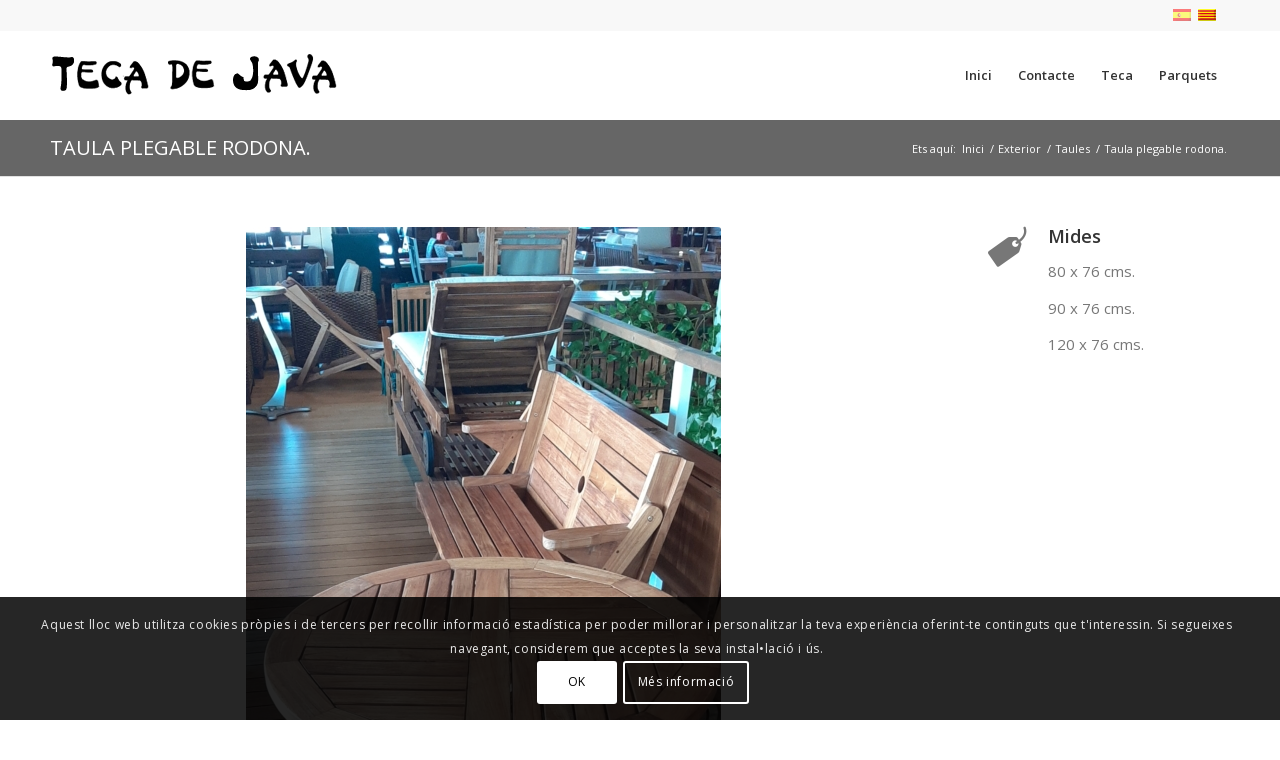

--- FILE ---
content_type: text/html; charset=UTF-8
request_url: http://tecadejava.com/product/exterior/taula-plegable-rodona/
body_size: 24608
content:
<!DOCTYPE html><html lang="ca" class="html_stretched responsive av-preloader-disabled  html_header_top html_logo_left html_main_nav_header html_menu_right html_slim html_header_sticky_disabled html_header_shrinking_disabled html_header_topbar_active html_mobile_menu_phone html_header_searchicon_disabled html_content_align_center html_header_unstick_top_disabled html_header_stretch_disabled html_av-overlay-side html_av-overlay-side-classic html_av-submenu-noclone html_entry_id_2014 av-cookies-consent-show-message-bar av-cookies-cookie-consent-enabled av-cookies-can-opt-out av-cookies-user-silent-accept avia-cookie-check-browser-settings av-no-preview av-default-lightbox html_text_menu_active av-mobile-menu-switch-default"><head><meta charset="UTF-8" /><meta name="viewport" content="width=device-width, initial-scale=1"> <style type="text/css" id="wpml-ls-inline-styles-additional-css">#lang_sel img, #lang_sel_list img, #lang_sel_footer img { display: inline; }</style><meta name='robots' content='index, follow, max-image-preview:large, max-snippet:-1, max-video-preview:-1' /><style>img:is([sizes="auto" i], [sizes^="auto," i]) { contain-intrinsic-size: 3000px 1500px }</style><link rel="alternate" hreflang="es" href="http://tecadejava.com/product/exterior/mesa-plegable-redonda/" /><link rel="alternate" hreflang="ca" href="http://tecadejava.com/product/exterior/taula-plegable-rodona/" /><link rel="alternate" hreflang="x-default" href="http://tecadejava.com/product/exterior/taula-plegable-rodona/" /> <script defer src="[data-uri]"></script> <title>Taula plegable rodona. - Teca de Java</title><meta name="description" content="Taula rodona plegable de teca." /><link rel="canonical" href="https://tecadejava.com/product/exterior/taula-plegable-rodona/" /><meta property="og:locale" content="ca_ES" /><meta property="og:type" content="article" /><meta property="og:title" content="Taula plegable rodona. - Teca de Java" /><meta property="og:description" content="Taula rodona plegable de teca." /><meta property="og:url" content="https://tecadejava.com/product/exterior/taula-plegable-rodona/" /><meta property="og:site_name" content="Teca de Java" /><meta property="og:image" content="https://tecadejava.com/wp-content/uploads/2020/04/20200328_133529-scaled.jpg" /><meta property="og:image:width" content="1181" /><meta property="og:image:height" content="2560" /><meta property="og:image:type" content="image/jpeg" /><meta name="twitter:card" content="summary_large_image" /><meta name="twitter:label1" content="Temps estimat de lectura" /><meta name="twitter:data1" content="2 minuts" /> <script type="application/ld+json" class="yoast-schema-graph">{"@context":"https://schema.org","@graph":[{"@type":"WebPage","@id":"https://tecadejava.com/product/exterior/taula-plegable-rodona/","url":"https://tecadejava.com/product/exterior/taula-plegable-rodona/","name":"Taula plegable rodona. - Teca de Java","isPartOf":{"@id":"https://tecadejava.com/#website"},"primaryImageOfPage":{"@id":"https://tecadejava.com/product/exterior/taula-plegable-rodona/#primaryimage"},"image":{"@id":"https://tecadejava.com/product/exterior/taula-plegable-rodona/#primaryimage"},"thumbnailUrl":"http://tecadejava.com/wp-content/uploads/2020/04/20200328_133529-scaled.jpg","datePublished":"2020-05-04T18:39:00+00:00","description":"Taula rodona plegable de teca.","breadcrumb":{"@id":"https://tecadejava.com/product/exterior/taula-plegable-rodona/#breadcrumb"},"inLanguage":"ca","potentialAction":[{"@type":"ReadAction","target":["https://tecadejava.com/product/exterior/taula-plegable-rodona/"]}]},{"@type":"ImageObject","inLanguage":"ca","@id":"https://tecadejava.com/product/exterior/taula-plegable-rodona/#primaryimage","url":"http://tecadejava.com/wp-content/uploads/2020/04/20200328_133529-scaled.jpg","contentUrl":"http://tecadejava.com/wp-content/uploads/2020/04/20200328_133529-scaled.jpg","width":1181,"height":2560},{"@type":"BreadcrumbList","@id":"https://tecadejava.com/product/exterior/taula-plegable-rodona/#breadcrumb","itemListElement":[{"@type":"ListItem","position":1,"name":"Inici","item":"https://tecadejava.com/"},{"@type":"ListItem","position":2,"name":"Taula plegable rodona."}]},{"@type":"WebSite","@id":"https://tecadejava.com/#website","url":"https://tecadejava.com/","name":"Teca de Java","description":"Teca de Java","potentialAction":[{"@type":"SearchAction","target":{"@type":"EntryPoint","urlTemplate":"https://tecadejava.com/?s={search_term_string}"},"query-input":{"@type":"PropertyValueSpecification","valueRequired":true,"valueName":"search_term_string"}}],"inLanguage":"ca"}]}</script> <link rel="alternate" type="application/rss+xml" title="Teca de Java &raquo; Canal d&#039;informació" href="http://tecadejava.com/feed/" /><link rel="alternate" type="application/rss+xml" title="Teca de Java &raquo; Canal dels comentaris" href="http://tecadejava.com/comments/feed/" /><link rel='stylesheet' id='avia-grid-css' href='http://tecadejava.com/wp-content/cache/autoptimize/autoptimize_single_c923986f264dfaa53264fe9f68f83beb.php' type='text/css' media='all' /><link rel='stylesheet' id='avia-base-css' href='http://tecadejava.com/wp-content/cache/autoptimize/autoptimize_single_84324b063f3ddeedd64b466ef427dd66.php' type='text/css' media='all' /><link rel='stylesheet' id='avia-layout-css' href='http://tecadejava.com/wp-content/cache/autoptimize/autoptimize_single_9859090fb82c1952b0bfc1551fbed800.php' type='text/css' media='all' /><link rel='stylesheet' id='avia-module-button-css' href='http://tecadejava.com/wp-content/cache/autoptimize/autoptimize_single_ed736577f2fded81dfdb97d9a18ed401.php' type='text/css' media='all' /><link rel='stylesheet' id='avia-module-contact-css' href='http://tecadejava.com/wp-content/cache/autoptimize/autoptimize_single_a9f40e3b207f53ed167783f87e6f7088.php' type='text/css' media='all' /><link rel='stylesheet' id='avia-module-slideshow-css' href='http://tecadejava.com/wp-content/cache/autoptimize/autoptimize_single_1550270bc4b280b733dc705d223f895e.php' type='text/css' media='all' /><link rel='stylesheet' id='avia-module-gallery-css' href='http://tecadejava.com/wp-content/cache/autoptimize/autoptimize_single_d832ed9e1c8863ab85a486b34868bfd2.php' type='text/css' media='all' /><link rel='stylesheet' id='avia-module-maps-css' href='http://tecadejava.com/wp-content/cache/autoptimize/autoptimize_single_f75ffd0986745561f1623bba185a6f53.php' type='text/css' media='all' /><link rel='stylesheet' id='avia-module-gridrow-css' href='http://tecadejava.com/wp-content/cache/autoptimize/autoptimize_single_1e01017296f42c31721612d90e74ae7b.php' type='text/css' media='all' /><link rel='stylesheet' id='avia-module-heading-css' href='http://tecadejava.com/wp-content/cache/autoptimize/autoptimize_single_dd4f3732261a802523f21ad98528b87c.php' type='text/css' media='all' /><link rel='stylesheet' id='avia-module-hr-css' href='http://tecadejava.com/wp-content/cache/autoptimize/autoptimize_single_fb207c527718b44b4ddc0afa9569a47f.php' type='text/css' media='all' /><link rel='stylesheet' id='avia-module-icon-css' href='http://tecadejava.com/wp-content/cache/autoptimize/autoptimize_single_59d2f3dc7c9f3b987918f6432bf4d1b2.php' type='text/css' media='all' /><link rel='stylesheet' id='avia-module-image-css' href='http://tecadejava.com/wp-content/cache/autoptimize/autoptimize_single_0f8067588d3b455c40342236d81fb7ca.php' type='text/css' media='all' /><link rel='stylesheet' id='avia-module-hotspot-css' href='http://tecadejava.com/wp-content/cache/autoptimize/autoptimize_single_d9cfe6c30ef8065a570d70490c925668.php' type='text/css' media='all' /><link rel='stylesheet' id='avia-module-masonry-css' href='http://tecadejava.com/wp-content/cache/autoptimize/autoptimize_single_1a204781902260bd76b3f17af1dd29f0.php' type='text/css' media='all' /><link rel='stylesheet' id='avia-siteloader-css' href='http://tecadejava.com/wp-content/cache/autoptimize/autoptimize_single_2d6a61ca28a90c05968f32670397d449.php' type='text/css' media='all' /><link rel='stylesheet' id='avia-module-slideshow-fullsize-css' href='http://tecadejava.com/wp-content/cache/autoptimize/autoptimize_single_e86ae087305d22072d5680fda3603297.php' type='text/css' media='all' /><link rel='stylesheet' id='avia-module-slideshow-fullscreen-css' href='http://tecadejava.com/wp-content/cache/autoptimize/autoptimize_single_7b360c756bcb04ee36bf6fb26ee63879.php' type='text/css' media='all' /><link rel='stylesheet' id='avia-module-social-css' href='http://tecadejava.com/wp-content/cache/autoptimize/autoptimize_single_f3b377ca61f3bed8f753fc5d2cc7cb2a.php' type='text/css' media='all' /><link rel='stylesheet' id='avia-module-tabs-css' href='http://tecadejava.com/wp-content/cache/autoptimize/autoptimize_single_325f8fe186bc1921a8eb85235049a55c.php' type='text/css' media='all' /><link rel='stylesheet' id='avia-module-video-css' href='http://tecadejava.com/wp-content/cache/autoptimize/autoptimize_single_4029f35be23eb9b06ae9d80d9281e374.php' type='text/css' media='all' /><link rel='stylesheet' id='sbi_styles-css' href='http://tecadejava.com/wp-content/plugins/instagram-feed/css/sbi-styles.min.css' type='text/css' media='all' /><link rel='stylesheet' id='wp-block-library-css' href='http://tecadejava.com/wp-includes/css/dist/block-library/style.min.css' type='text/css' media='all' /><style id='global-styles-inline-css' type='text/css'>:root{--wp--preset--aspect-ratio--square: 1;--wp--preset--aspect-ratio--4-3: 4/3;--wp--preset--aspect-ratio--3-4: 3/4;--wp--preset--aspect-ratio--3-2: 3/2;--wp--preset--aspect-ratio--2-3: 2/3;--wp--preset--aspect-ratio--16-9: 16/9;--wp--preset--aspect-ratio--9-16: 9/16;--wp--preset--color--black: #000000;--wp--preset--color--cyan-bluish-gray: #abb8c3;--wp--preset--color--white: #ffffff;--wp--preset--color--pale-pink: #f78da7;--wp--preset--color--vivid-red: #cf2e2e;--wp--preset--color--luminous-vivid-orange: #ff6900;--wp--preset--color--luminous-vivid-amber: #fcb900;--wp--preset--color--light-green-cyan: #7bdcb5;--wp--preset--color--vivid-green-cyan: #00d084;--wp--preset--color--pale-cyan-blue: #8ed1fc;--wp--preset--color--vivid-cyan-blue: #0693e3;--wp--preset--color--vivid-purple: #9b51e0;--wp--preset--color--metallic-red: #b02b2c;--wp--preset--color--maximum-yellow-red: #edae44;--wp--preset--color--yellow-sun: #eeee22;--wp--preset--color--palm-leaf: #83a846;--wp--preset--color--aero: #7bb0e7;--wp--preset--color--old-lavender: #745f7e;--wp--preset--color--steel-teal: #5f8789;--wp--preset--color--raspberry-pink: #d65799;--wp--preset--color--medium-turquoise: #4ecac2;--wp--preset--gradient--vivid-cyan-blue-to-vivid-purple: linear-gradient(135deg,rgba(6,147,227,1) 0%,rgb(155,81,224) 100%);--wp--preset--gradient--light-green-cyan-to-vivid-green-cyan: linear-gradient(135deg,rgb(122,220,180) 0%,rgb(0,208,130) 100%);--wp--preset--gradient--luminous-vivid-amber-to-luminous-vivid-orange: linear-gradient(135deg,rgba(252,185,0,1) 0%,rgba(255,105,0,1) 100%);--wp--preset--gradient--luminous-vivid-orange-to-vivid-red: linear-gradient(135deg,rgba(255,105,0,1) 0%,rgb(207,46,46) 100%);--wp--preset--gradient--very-light-gray-to-cyan-bluish-gray: linear-gradient(135deg,rgb(238,238,238) 0%,rgb(169,184,195) 100%);--wp--preset--gradient--cool-to-warm-spectrum: linear-gradient(135deg,rgb(74,234,220) 0%,rgb(151,120,209) 20%,rgb(207,42,186) 40%,rgb(238,44,130) 60%,rgb(251,105,98) 80%,rgb(254,248,76) 100%);--wp--preset--gradient--blush-light-purple: linear-gradient(135deg,rgb(255,206,236) 0%,rgb(152,150,240) 100%);--wp--preset--gradient--blush-bordeaux: linear-gradient(135deg,rgb(254,205,165) 0%,rgb(254,45,45) 50%,rgb(107,0,62) 100%);--wp--preset--gradient--luminous-dusk: linear-gradient(135deg,rgb(255,203,112) 0%,rgb(199,81,192) 50%,rgb(65,88,208) 100%);--wp--preset--gradient--pale-ocean: linear-gradient(135deg,rgb(255,245,203) 0%,rgb(182,227,212) 50%,rgb(51,167,181) 100%);--wp--preset--gradient--electric-grass: linear-gradient(135deg,rgb(202,248,128) 0%,rgb(113,206,126) 100%);--wp--preset--gradient--midnight: linear-gradient(135deg,rgb(2,3,129) 0%,rgb(40,116,252) 100%);--wp--preset--font-size--small: 1rem;--wp--preset--font-size--medium: 1.125rem;--wp--preset--font-size--large: 1.75rem;--wp--preset--font-size--x-large: clamp(1.75rem, 3vw, 2.25rem);--wp--preset--spacing--20: 0.44rem;--wp--preset--spacing--30: 0.67rem;--wp--preset--spacing--40: 1rem;--wp--preset--spacing--50: 1.5rem;--wp--preset--spacing--60: 2.25rem;--wp--preset--spacing--70: 3.38rem;--wp--preset--spacing--80: 5.06rem;--wp--preset--shadow--natural: 6px 6px 9px rgba(0, 0, 0, 0.2);--wp--preset--shadow--deep: 12px 12px 50px rgba(0, 0, 0, 0.4);--wp--preset--shadow--sharp: 6px 6px 0px rgba(0, 0, 0, 0.2);--wp--preset--shadow--outlined: 6px 6px 0px -3px rgba(255, 255, 255, 1), 6px 6px rgba(0, 0, 0, 1);--wp--preset--shadow--crisp: 6px 6px 0px rgba(0, 0, 0, 1);}:root { --wp--style--global--content-size: 800px;--wp--style--global--wide-size: 1130px; }:where(body) { margin: 0; }.wp-site-blocks > .alignleft { float: left; margin-right: 2em; }.wp-site-blocks > .alignright { float: right; margin-left: 2em; }.wp-site-blocks > .aligncenter { justify-content: center; margin-left: auto; margin-right: auto; }:where(.is-layout-flex){gap: 0.5em;}:where(.is-layout-grid){gap: 0.5em;}.is-layout-flow > .alignleft{float: left;margin-inline-start: 0;margin-inline-end: 2em;}.is-layout-flow > .alignright{float: right;margin-inline-start: 2em;margin-inline-end: 0;}.is-layout-flow > .aligncenter{margin-left: auto !important;margin-right: auto !important;}.is-layout-constrained > .alignleft{float: left;margin-inline-start: 0;margin-inline-end: 2em;}.is-layout-constrained > .alignright{float: right;margin-inline-start: 2em;margin-inline-end: 0;}.is-layout-constrained > .aligncenter{margin-left: auto !important;margin-right: auto !important;}.is-layout-constrained > :where(:not(.alignleft):not(.alignright):not(.alignfull)){max-width: var(--wp--style--global--content-size);margin-left: auto !important;margin-right: auto !important;}.is-layout-constrained > .alignwide{max-width: var(--wp--style--global--wide-size);}body .is-layout-flex{display: flex;}.is-layout-flex{flex-wrap: wrap;align-items: center;}.is-layout-flex > :is(*, div){margin: 0;}body .is-layout-grid{display: grid;}.is-layout-grid > :is(*, div){margin: 0;}body{padding-top: 0px;padding-right: 0px;padding-bottom: 0px;padding-left: 0px;}a:where(:not(.wp-element-button)){text-decoration: underline;}:root :where(.wp-element-button, .wp-block-button__link){background-color: #32373c;border-width: 0;color: #fff;font-family: inherit;font-size: inherit;line-height: inherit;padding: calc(0.667em + 2px) calc(1.333em + 2px);text-decoration: none;}.has-black-color{color: var(--wp--preset--color--black) !important;}.has-cyan-bluish-gray-color{color: var(--wp--preset--color--cyan-bluish-gray) !important;}.has-white-color{color: var(--wp--preset--color--white) !important;}.has-pale-pink-color{color: var(--wp--preset--color--pale-pink) !important;}.has-vivid-red-color{color: var(--wp--preset--color--vivid-red) !important;}.has-luminous-vivid-orange-color{color: var(--wp--preset--color--luminous-vivid-orange) !important;}.has-luminous-vivid-amber-color{color: var(--wp--preset--color--luminous-vivid-amber) !important;}.has-light-green-cyan-color{color: var(--wp--preset--color--light-green-cyan) !important;}.has-vivid-green-cyan-color{color: var(--wp--preset--color--vivid-green-cyan) !important;}.has-pale-cyan-blue-color{color: var(--wp--preset--color--pale-cyan-blue) !important;}.has-vivid-cyan-blue-color{color: var(--wp--preset--color--vivid-cyan-blue) !important;}.has-vivid-purple-color{color: var(--wp--preset--color--vivid-purple) !important;}.has-metallic-red-color{color: var(--wp--preset--color--metallic-red) !important;}.has-maximum-yellow-red-color{color: var(--wp--preset--color--maximum-yellow-red) !important;}.has-yellow-sun-color{color: var(--wp--preset--color--yellow-sun) !important;}.has-palm-leaf-color{color: var(--wp--preset--color--palm-leaf) !important;}.has-aero-color{color: var(--wp--preset--color--aero) !important;}.has-old-lavender-color{color: var(--wp--preset--color--old-lavender) !important;}.has-steel-teal-color{color: var(--wp--preset--color--steel-teal) !important;}.has-raspberry-pink-color{color: var(--wp--preset--color--raspberry-pink) !important;}.has-medium-turquoise-color{color: var(--wp--preset--color--medium-turquoise) !important;}.has-black-background-color{background-color: var(--wp--preset--color--black) !important;}.has-cyan-bluish-gray-background-color{background-color: var(--wp--preset--color--cyan-bluish-gray) !important;}.has-white-background-color{background-color: var(--wp--preset--color--white) !important;}.has-pale-pink-background-color{background-color: var(--wp--preset--color--pale-pink) !important;}.has-vivid-red-background-color{background-color: var(--wp--preset--color--vivid-red) !important;}.has-luminous-vivid-orange-background-color{background-color: var(--wp--preset--color--luminous-vivid-orange) !important;}.has-luminous-vivid-amber-background-color{background-color: var(--wp--preset--color--luminous-vivid-amber) !important;}.has-light-green-cyan-background-color{background-color: var(--wp--preset--color--light-green-cyan) !important;}.has-vivid-green-cyan-background-color{background-color: var(--wp--preset--color--vivid-green-cyan) !important;}.has-pale-cyan-blue-background-color{background-color: var(--wp--preset--color--pale-cyan-blue) !important;}.has-vivid-cyan-blue-background-color{background-color: var(--wp--preset--color--vivid-cyan-blue) !important;}.has-vivid-purple-background-color{background-color: var(--wp--preset--color--vivid-purple) !important;}.has-metallic-red-background-color{background-color: var(--wp--preset--color--metallic-red) !important;}.has-maximum-yellow-red-background-color{background-color: var(--wp--preset--color--maximum-yellow-red) !important;}.has-yellow-sun-background-color{background-color: var(--wp--preset--color--yellow-sun) !important;}.has-palm-leaf-background-color{background-color: var(--wp--preset--color--palm-leaf) !important;}.has-aero-background-color{background-color: var(--wp--preset--color--aero) !important;}.has-old-lavender-background-color{background-color: var(--wp--preset--color--old-lavender) !important;}.has-steel-teal-background-color{background-color: var(--wp--preset--color--steel-teal) !important;}.has-raspberry-pink-background-color{background-color: var(--wp--preset--color--raspberry-pink) !important;}.has-medium-turquoise-background-color{background-color: var(--wp--preset--color--medium-turquoise) !important;}.has-black-border-color{border-color: var(--wp--preset--color--black) !important;}.has-cyan-bluish-gray-border-color{border-color: var(--wp--preset--color--cyan-bluish-gray) !important;}.has-white-border-color{border-color: var(--wp--preset--color--white) !important;}.has-pale-pink-border-color{border-color: var(--wp--preset--color--pale-pink) !important;}.has-vivid-red-border-color{border-color: var(--wp--preset--color--vivid-red) !important;}.has-luminous-vivid-orange-border-color{border-color: var(--wp--preset--color--luminous-vivid-orange) !important;}.has-luminous-vivid-amber-border-color{border-color: var(--wp--preset--color--luminous-vivid-amber) !important;}.has-light-green-cyan-border-color{border-color: var(--wp--preset--color--light-green-cyan) !important;}.has-vivid-green-cyan-border-color{border-color: var(--wp--preset--color--vivid-green-cyan) !important;}.has-pale-cyan-blue-border-color{border-color: var(--wp--preset--color--pale-cyan-blue) !important;}.has-vivid-cyan-blue-border-color{border-color: var(--wp--preset--color--vivid-cyan-blue) !important;}.has-vivid-purple-border-color{border-color: var(--wp--preset--color--vivid-purple) !important;}.has-metallic-red-border-color{border-color: var(--wp--preset--color--metallic-red) !important;}.has-maximum-yellow-red-border-color{border-color: var(--wp--preset--color--maximum-yellow-red) !important;}.has-yellow-sun-border-color{border-color: var(--wp--preset--color--yellow-sun) !important;}.has-palm-leaf-border-color{border-color: var(--wp--preset--color--palm-leaf) !important;}.has-aero-border-color{border-color: var(--wp--preset--color--aero) !important;}.has-old-lavender-border-color{border-color: var(--wp--preset--color--old-lavender) !important;}.has-steel-teal-border-color{border-color: var(--wp--preset--color--steel-teal) !important;}.has-raspberry-pink-border-color{border-color: var(--wp--preset--color--raspberry-pink) !important;}.has-medium-turquoise-border-color{border-color: var(--wp--preset--color--medium-turquoise) !important;}.has-vivid-cyan-blue-to-vivid-purple-gradient-background{background: var(--wp--preset--gradient--vivid-cyan-blue-to-vivid-purple) !important;}.has-light-green-cyan-to-vivid-green-cyan-gradient-background{background: var(--wp--preset--gradient--light-green-cyan-to-vivid-green-cyan) !important;}.has-luminous-vivid-amber-to-luminous-vivid-orange-gradient-background{background: var(--wp--preset--gradient--luminous-vivid-amber-to-luminous-vivid-orange) !important;}.has-luminous-vivid-orange-to-vivid-red-gradient-background{background: var(--wp--preset--gradient--luminous-vivid-orange-to-vivid-red) !important;}.has-very-light-gray-to-cyan-bluish-gray-gradient-background{background: var(--wp--preset--gradient--very-light-gray-to-cyan-bluish-gray) !important;}.has-cool-to-warm-spectrum-gradient-background{background: var(--wp--preset--gradient--cool-to-warm-spectrum) !important;}.has-blush-light-purple-gradient-background{background: var(--wp--preset--gradient--blush-light-purple) !important;}.has-blush-bordeaux-gradient-background{background: var(--wp--preset--gradient--blush-bordeaux) !important;}.has-luminous-dusk-gradient-background{background: var(--wp--preset--gradient--luminous-dusk) !important;}.has-pale-ocean-gradient-background{background: var(--wp--preset--gradient--pale-ocean) !important;}.has-electric-grass-gradient-background{background: var(--wp--preset--gradient--electric-grass) !important;}.has-midnight-gradient-background{background: var(--wp--preset--gradient--midnight) !important;}.has-small-font-size{font-size: var(--wp--preset--font-size--small) !important;}.has-medium-font-size{font-size: var(--wp--preset--font-size--medium) !important;}.has-large-font-size{font-size: var(--wp--preset--font-size--large) !important;}.has-x-large-font-size{font-size: var(--wp--preset--font-size--x-large) !important;}
:where(.wp-block-post-template.is-layout-flex){gap: 1.25em;}:where(.wp-block-post-template.is-layout-grid){gap: 1.25em;}
:where(.wp-block-columns.is-layout-flex){gap: 2em;}:where(.wp-block-columns.is-layout-grid){gap: 2em;}
:root :where(.wp-block-pullquote){font-size: 1.5em;line-height: 1.6;}</style><link rel='stylesheet' id='avia-scs-css' href='http://tecadejava.com/wp-content/cache/autoptimize/autoptimize_single_0b8524c2316eed758ac28814c99caaa8.php' type='text/css' media='all' /><link rel='stylesheet' id='avia-fold-unfold-css' href='http://tecadejava.com/wp-content/cache/autoptimize/autoptimize_single_8d5e91a519eb626b9afc723d155fc111.php' type='text/css' media='all' /><link rel='stylesheet' id='avia-popup-css-css' href='http://tecadejava.com/wp-content/themes/enfold/js/aviapopup/magnific-popup.min.css' type='text/css' media='screen' /><link rel='stylesheet' id='avia-lightbox-css' href='http://tecadejava.com/wp-content/cache/autoptimize/autoptimize_single_64f3681107a2810a452747210c7df21a.php' type='text/css' media='screen' /><link rel='stylesheet' id='avia-widget-css-css' href='http://tecadejava.com/wp-content/cache/autoptimize/autoptimize_single_f5c3cb513289b0349974df92b6a7bd7a.php' type='text/css' media='screen' /><link rel='stylesheet' id='avia-dynamic-css' href='http://tecadejava.com/wp-content/cache/autoptimize/autoptimize_single_458c5bed595099bce7a4e85454cea4d7.php' type='text/css' media='all' /><link rel='stylesheet' id='avia-custom-css' href='http://tecadejava.com/wp-content/themes/enfold/css/custom.css' type='text/css' media='all' /><link rel='stylesheet' id='avia-style-css' href='http://tecadejava.com/wp-content/cache/autoptimize/autoptimize_single_d55a431f6effd49248085791f8088479.php' type='text/css' media='all' /><link rel='stylesheet' id='avia-cookie-css-css' href='http://tecadejava.com/wp-content/cache/autoptimize/autoptimize_single_8d97cc86957142e721b14ac8d60a3b73.php' type='text/css' media='screen' /><link rel='stylesheet' id='avia-wpml-css' href='http://tecadejava.com/wp-content/cache/autoptimize/autoptimize_single_7a39e11543d4da5f266f34d6e7723706.php' type='text/css' media='all' /><link rel='stylesheet' id='avia-single-post-2014-css' href='http://tecadejava.com/wp-content/cache/autoptimize/autoptimize_single_23522a29f4bf3de47c7e7db8da8d8ca7.php' type='text/css' media='all' /> <script type="text/javascript" src="http://tecadejava.com/wp-includes/js/jquery/jquery.min.js" id="jquery-core-js"></script> <script defer type="text/javascript" src="http://tecadejava.com/wp-content/cache/autoptimize/autoptimize_single_871d160e01f26892da9b167c259dd48a.php" id="avia-js-js"></script> <script defer type="text/javascript" src="http://tecadejava.com/wp-content/cache/autoptimize/autoptimize_single_e96846193549df893ebe4d182543230a.php" id="avia-compat-js"></script> <script defer type="text/javascript" src="http://tecadejava.com/wp-content/cache/autoptimize/autoptimize_single_aa98090c8583cb741998cf02617cf28e.php" id="avia-wpml-script-js"></script> <link rel="https://api.w.org/" href="http://tecadejava.com/wp-json/" /><link rel="alternate" title="JSON" type="application/json" href="http://tecadejava.com/wp-json/wp/v2/portfolio/2014" /><link rel="EditURI" type="application/rsd+xml" title="RSD" href="http://tecadejava.com/xmlrpc.php?rsd" /><link rel='shortlink' href='http://tecadejava.com/?p=2014' /><link rel="alternate" title="oEmbed (JSON)" type="application/json+oembed" href="http://tecadejava.com/wp-json/oembed/1.0/embed?url=http%3A%2F%2Ftecadejava.com%2Fproduct%2Fexterior%2Ftaula-plegable-rodona%2F" /><link rel="alternate" title="oEmbed (XML)" type="text/xml+oembed" href="http://tecadejava.com/wp-json/oembed/1.0/embed?url=http%3A%2F%2Ftecadejava.com%2Fproduct%2Fexterior%2Ftaula-plegable-rodona%2F&#038;format=xml" /><meta name="generator" content="WPML ver:4.8.5 stt:8,2;" /><link rel="icon" href="http://tecadejava.com/wp-content/uploads/2019/08/favicon.ico" type="image/x-icon"> <!--[if lt IE 9]><script src="http://tecadejava.com/wp-content/themes/enfold/js/html5shiv.js"></script><![endif]--><link rel="profile" href="https://gmpg.org/xfn/11" /><link rel="alternate" type="application/rss+xml" title="Teca de Java RSS2 Feed" href="http://tecadejava.com/feed/" /><link rel="pingback" href="http://tecadejava.com/xmlrpc.php" /><style type="text/css">.recentcomments a{display:inline !important;padding:0 !important;margin:0 !important;}</style><style type="text/css">.broken_link, a.broken_link {
	text-decoration: line-through;
}</style><style type="text/css" id="wp-custom-css">#sbi_mod_error{
	display:none !important;
}</style><style type="text/css">@font-face {font-family: 'entypo-fontello-enfold'; font-weight: normal; font-style: normal; font-display: auto;
		src: url('http://tecadejava.com/wp-content/themes/enfold/config-templatebuilder/avia-template-builder/assets/fonts/entypo-fontello-enfold/entypo-fontello-enfold.woff2') format('woff2'),
		url('http://tecadejava.com/wp-content/themes/enfold/config-templatebuilder/avia-template-builder/assets/fonts/entypo-fontello-enfold/entypo-fontello-enfold.woff') format('woff'),
		url('http://tecadejava.com/wp-content/themes/enfold/config-templatebuilder/avia-template-builder/assets/fonts/entypo-fontello-enfold/entypo-fontello-enfold.ttf') format('truetype'),
		url('http://tecadejava.com/wp-content/themes/enfold/config-templatebuilder/avia-template-builder/assets/fonts/entypo-fontello-enfold/entypo-fontello-enfold.svg#entypo-fontello-enfold') format('svg'),
		url('http://tecadejava.com/wp-content/themes/enfold/config-templatebuilder/avia-template-builder/assets/fonts/entypo-fontello-enfold/entypo-fontello-enfold.eot'),
		url('http://tecadejava.com/wp-content/themes/enfold/config-templatebuilder/avia-template-builder/assets/fonts/entypo-fontello-enfold/entypo-fontello-enfold.eot?#iefix') format('embedded-opentype');
		}

		#top .avia-font-entypo-fontello-enfold, body .avia-font-entypo-fontello-enfold, html body [data-av_iconfont='entypo-fontello-enfold']:before{ font-family: 'entypo-fontello-enfold'; }
		
		@font-face {font-family: 'entypo-fontello'; font-weight: normal; font-style: normal; font-display: auto;
		src: url('http://tecadejava.com/wp-content/themes/enfold/config-templatebuilder/avia-template-builder/assets/fonts/entypo-fontello/entypo-fontello.woff2') format('woff2'),
		url('http://tecadejava.com/wp-content/themes/enfold/config-templatebuilder/avia-template-builder/assets/fonts/entypo-fontello/entypo-fontello.woff') format('woff'),
		url('http://tecadejava.com/wp-content/themes/enfold/config-templatebuilder/avia-template-builder/assets/fonts/entypo-fontello/entypo-fontello.ttf') format('truetype'),
		url('http://tecadejava.com/wp-content/themes/enfold/config-templatebuilder/avia-template-builder/assets/fonts/entypo-fontello/entypo-fontello.svg#entypo-fontello') format('svg'),
		url('http://tecadejava.com/wp-content/themes/enfold/config-templatebuilder/avia-template-builder/assets/fonts/entypo-fontello/entypo-fontello.eot'),
		url('http://tecadejava.com/wp-content/themes/enfold/config-templatebuilder/avia-template-builder/assets/fonts/entypo-fontello/entypo-fontello.eot?#iefix') format('embedded-opentype');
		}

		#top .avia-font-entypo-fontello, body .avia-font-entypo-fontello, html body [data-av_iconfont='entypo-fontello']:before{ font-family: 'entypo-fontello'; }</style></head><body id="top" class="wp-singular portfolio-template-default single single-portfolio postid-2014 wp-theme-enfold wp-child-theme-enfold-child stretched rtl_columns av-curtain-numeric open_sans  post-type-portfolio portfolio_entries-exterior portfolio_entries-taules-exterior avia-responsive-images-support av-recaptcha-enabled av-google-badge-hide" itemscope="itemscope" itemtype="https://schema.org/WebPage" ><div id='wrap_all'><header id='header' class='all_colors header_color light_bg_color  av_header_top av_logo_left av_main_nav_header av_menu_right av_slim av_header_sticky_disabled av_header_shrinking_disabled av_header_stretch_disabled av_mobile_menu_phone av_header_searchicon_disabled av_header_unstick_top_disabled av_bottom_nav_disabled  av_alternate_logo_active av_header_border_disabled' aria-label="Header" data-av_shrink_factor='50' role="banner" itemscope="itemscope" itemtype="https://schema.org/WPHeader" ><div id='header_meta' class='container_wrap container_wrap_meta  av_secondary_right av_extra_header_active av_entry_id_2014'><div class='container'><nav class='sub_menu'  role="navigation" itemscope="itemscope" itemtype="https://schema.org/SiteNavigationElement" ><ul class='avia_wpml_language_switch avia_wpml_language_switch_extra'><li class='language_es '><a href='http://tecadejava.com/product/exterior/mesa-plegable-redonda/'> <span class='language_flag'><img title='Español' src='http://tecadejava.com/wp-content/plugins/sitepress-multilingual-cms/res/flags/es.png' alt='Español' /></span> <span class='language_native'>Español</span> <span class='language_translated'>Spanish</span> <span class='language_code'>es</span></a></li><li class='language_ca avia_current_lang'><a href='http://tecadejava.com/product/exterior/taula-plegable-rodona/'> <span class='language_flag'><img title='Català' src='http://tecadejava.com/wp-content/plugins/sitepress-multilingual-cms/res/flags/ca.png' alt='Català' /></span> <span class='language_native'>Català</span> <span class='language_translated'>Català</span> <span class='language_code'>ca</span></a></li></ul></nav></div></div><div  id='header_main' class='container_wrap container_wrap_logo'><div class='container av-logo-container'><div class='inner-container'><span class='logo avia-standard-logo'><a href='http://tecadejava.com/' class='' aria-label='teca-de-java-logotip' title='teca-de-java-logotip'><img src="http://tecadejava.com/wp-content/uploads/2019/08/teca-de-java-logotip.png" height="100" width="300" alt='Teca de Java' title='teca-de-java-logotip' /></a></span><nav class='main_menu' data-selectname='Select a page'  role="navigation" itemscope="itemscope" itemtype="https://schema.org/SiteNavigationElement" ><div class="avia-menu av-main-nav-wrap"><ul role="menu" class="menu av-main-nav" id="avia-menu"><li role="menuitem" id="menu-item-15" class="menu-item menu-item-type-post_type menu-item-object-page menu-item-home menu-item-top-level menu-item-top-level-1"><a href="http://tecadejava.com/" itemprop="url" tabindex="0"><span class="avia-bullet"></span><span class="avia-menu-text">Inici</span><span class="avia-menu-fx"><span class="avia-arrow-wrap"><span class="avia-arrow"></span></span></span></a></li><li role="menuitem" id="menu-item-14" class="menu-item menu-item-type-post_type menu-item-object-page menu-item-top-level menu-item-top-level-2"><a href="http://tecadejava.com/contacte/" itemprop="url" tabindex="0"><span class="avia-bullet"></span><span class="avia-menu-text">Contacte</span><span class="avia-menu-fx"><span class="avia-arrow-wrap"><span class="avia-arrow"></span></span></span></a></li><li role="menuitem" id="menu-item-405" class="menu-item menu-item-type-post_type menu-item-object-page menu-item-top-level menu-item-top-level-3"><a href="http://tecadejava.com/historia/" itemprop="url" tabindex="0"><span class="avia-bullet"></span><span class="avia-menu-text">Teca</span><span class="avia-menu-fx"><span class="avia-arrow-wrap"><span class="avia-arrow"></span></span></span></a></li><li role="menuitem" id="menu-item-404" class="menu-item menu-item-type-post_type menu-item-object-page menu-item-top-level menu-item-top-level-4"><a href="http://tecadejava.com/parquets/" itemprop="url" tabindex="0"><span class="avia-bullet"></span><span class="avia-menu-text">Parquets</span><span class="avia-menu-fx"><span class="avia-arrow-wrap"><span class="avia-arrow"></span></span></span></a></li><li class="av-burger-menu-main menu-item-avia-special " role="menuitem"> <a href="#" aria-label="Menu" aria-hidden="false"> <span class="av-hamburger av-hamburger--spin av-js-hamburger"> <span class="av-hamburger-box"> <span class="av-hamburger-inner"></span> <strong>Menu</strong> </span> </span> <span class="avia_hidden_link_text">Menu</span> </a></li></ul></div></nav></div></div></div><div class="header_bg"></div></header><div id='main' class='all_colors' data-scroll-offset='0'><div class='stretch_full container_wrap alternate_color light_bg_color title_container'><div class='container'><h1 class='main-title entry-title '><a href='http://tecadejava.com/product/exterior/taula-plegable-rodona/' rel='bookmark' title='Permanent Link: Taula plegable rodona.'  itemprop="headline" >Taula plegable rodona.</a></h1><div class="breadcrumb breadcrumbs avia-breadcrumbs"><div class="breadcrumb-trail" ><span class="trail-before"><span class="breadcrumb-title">Ets aquí:</span></span> <span  itemscope="itemscope" itemtype="https://schema.org/BreadcrumbList" ><span  itemscope="itemscope" itemtype="https://schema.org/ListItem" itemprop="itemListElement" ><a itemprop="url" href="http://tecadejava.com" title="Teca de Java" rel="home" class="trail-begin"><span itemprop="name">Inici</span></a><span itemprop="position" class="hidden">1</span></span></span> <span class="sep">/</span> <span  itemscope="itemscope" itemtype="https://schema.org/BreadcrumbList" ><span  itemscope="itemscope" itemtype="https://schema.org/ListItem" itemprop="itemListElement" ><a itemprop="url" href="http://tecadejava.com/portfolio_entries/exterior/" rel="tag"><span itemprop="name">Exterior</span></a><span itemprop="position" class="hidden">2</span></span></span> <span class="sep">/</span> <span  itemscope="itemscope" itemtype="https://schema.org/BreadcrumbList" ><span  itemscope="itemscope" itemtype="https://schema.org/ListItem" itemprop="itemListElement" ><a itemprop="url" href="http://tecadejava.com/portfolio_entries/taules-exterior/" rel="tag"><span itemprop="name">Taules</span></a><span itemprop="position" class="hidden">3</span></span></span> <span class="sep">/</span> <span class="trail-end">Taula plegable rodona.</span></div></div></div></div><div   class='main_color container_wrap_first container_wrap fullsize'  ><div class='container av-section-cont-open' ><main  role="main" itemprop="mainContentOfPage"  class='template-page content  av-content-full alpha units'><div class='post-entry post-entry-type-page post-entry-2014'><div class='entry-content-wrapper clearfix'><div  class='flex_column av-gy6xy-8849bd350f8df62f4f132667c8f66958 av_three_fourth  avia-builder-el-0  el_before_av_one_fourth  avia-builder-el-first  first flex_column_div av-zero-column-padding  '     ><div  class='avia-image-container av-jxx2n3rc-9e09fccf40684b72a9bd9cabe195a92c av-styling- avia-align-center  avia-builder-el-1  avia-builder-el-no-sibling '   itemprop="image" itemscope="itemscope" itemtype="https://schema.org/ImageObject" ><div class="avia-image-container-inner"><div class="avia-image-overlay-wrap"><img decoding="async" fetchpriority="high" class='wp-image-1635 avia-img-lazy-loading-not-1635 avia_image ' src="http://tecadejava.com/wp-content/uploads/2020/04/20200328_133451-475x1030.jpg" alt='Taula rodona plegable.' title='Taula rodona plegable.'  height="1030" width="475"  itemprop="thumbnailUrl" srcset="http://tecadejava.com/wp-content/uploads/2020/04/20200328_133451-475x1030.jpg 475w, http://tecadejava.com/wp-content/uploads/2020/04/20200328_133451-138x300.jpg 138w, http://tecadejava.com/wp-content/uploads/2020/04/20200328_133451-768x1665.jpg 768w, http://tecadejava.com/wp-content/uploads/2020/04/20200328_133451-709x1536.jpg 709w, http://tecadejava.com/wp-content/uploads/2020/04/20200328_133451-945x2048.jpg 945w, http://tecadejava.com/wp-content/uploads/2020/04/20200328_133451-692x1500.jpg 692w, http://tecadejava.com/wp-content/uploads/2020/04/20200328_133451-325x705.jpg 325w, http://tecadejava.com/wp-content/uploads/2020/04/20200328_133451-450x975.jpg 450w, http://tecadejava.com/wp-content/uploads/2020/04/20200328_133451-scaled.jpg 1181w" sizes="(max-width: 475px) 100vw, 475px" /></div></div></div></div><div  class='flex_column av-15l1a-6f3711bd1d077262a72a07311a360091 av_one_fourth  avia-builder-el-2  el_after_av_three_fourth  el_before_av_image  flex_column_div av-zero-column-padding  '     ><span  class='av_font_icon av-bnr8e-15a445645b0a2064a7ea8a6b82029034 avia_animate_when_visible av-icon-style- avia-icon-pos-left avia-iconfont avia-font-entypo-fontello av-no-color avia-icon-animate'><span class='av-icon-char' data-av_icon='' data-av_iconfont='entypo-fontello' aria-hidden="true" ></span></span><section  class='av_textblock_section av-jxx42hvu-9c4d6daa502caa174c5688ced3eb073f '   itemscope="itemscope" itemtype="https://schema.org/CreativeWork" ><div class='avia_textblock text-with-icon'  itemprop="text" ><h4>Mides</h4><p>80 x 76 cms.</p><p>90 x 76 cms.</p><p>120 x 76 cms.</p></div></section></div><div  class='avia-image-container av-jx1ksdut-410642db838969ea3f06f776bcd8ea47 av-styling-no-styling avia-align-center  avia-builder-el-5  el_after_av_one_fourth  avia-builder-el-last '   itemprop="image" itemscope="itemscope" itemtype="https://schema.org/ImageObject" ><div class="avia-image-container-inner"><div class="avia-image-overlay-wrap"><img decoding="async" fetchpriority="high" class='wp-image-1636 avia-img-lazy-loading-not-1636 avia_image ' src="http://tecadejava.com/wp-content/uploads/2020/04/20200328_133529-475x1030.jpg" alt='' title='20200328_133529'  height="1030" width="475"  itemprop="thumbnailUrl" srcset="http://tecadejava.com/wp-content/uploads/2020/04/20200328_133529-475x1030.jpg 475w, http://tecadejava.com/wp-content/uploads/2020/04/20200328_133529-138x300.jpg 138w, http://tecadejava.com/wp-content/uploads/2020/04/20200328_133529-768x1665.jpg 768w, http://tecadejava.com/wp-content/uploads/2020/04/20200328_133529-709x1536.jpg 709w, http://tecadejava.com/wp-content/uploads/2020/04/20200328_133529-945x2048.jpg 945w, http://tecadejava.com/wp-content/uploads/2020/04/20200328_133529-692x1500.jpg 692w, http://tecadejava.com/wp-content/uploads/2020/04/20200328_133529-325x705.jpg 325w, http://tecadejava.com/wp-content/uploads/2020/04/20200328_133529-450x975.jpg 450w, http://tecadejava.com/wp-content/uploads/2020/04/20200328_133529-scaled.jpg 1181w" sizes="(max-width: 475px) 100vw, 475px" /></div></div></div></p></div></div></main></div></div><div class='container_wrap footer_color' id='footer'><div class='container'><div class='flex_column av_one_fourth  first el_before_av_one_fourth'><section id="text-6" class="widget clearfix widget_text"><div class="textwidget"><a href="https://tecadejava.com/es/aviso-legal/">Aviso legal</a><br> <a href="https://tecadejava.com/es/politica-de-privacidad/">Política de privacidad</a></div> <span class="seperator extralight-border"></span></section><section id="text-7" class="widget clearfix widget_text"><div class="textwidget"><a href="https://tecadejava.com/avis-legal/">Avis legal</a><br> <a href="https://tecadejava.com/politica-de-privacitat/">Política de privacitat</a></div> <span class="seperator extralight-border"></span></section></div><div class='flex_column av_one_fourth  el_after_av_one_fourth el_before_av_one_fourth '><section id="text-4" class="widget clearfix widget_text"><div class="textwidget"><p><strong>Mont-ras</strong><br /> <span class=" avia-font-entypo-fontello" data-update_class_with="font"> <span class="avia_icon_char" data-update_with="icon_fakeArg"></span> </span> (+34) 972 30 49 69<br /> <span class=" avia-font-entypo-fontello" data-update_class_with="font"> <span class="avia_icon_char" data-update_with="icon_fakeArg"></span> </span><a href="mailto:info@tecadejava.com">info@tecadejava.com</a><br /> <span class=" avia-font-entypo-fontello" data-update_class_with="font"> <span class="avia_icon_char" data-update_with="icon_fakeArg"></span> </span>Av. Catalunya, 2<br /> <span class="avia_icon_char" data-update_with="icon_fakeArg">    </span>17253 Mont-ras (Girona)</p></div> <span class="seperator extralight-border"></span></section></div><div class='flex_column av_one_fourth  el_after_av_one_fourth el_before_av_one_fourth '><section id="text-5" class="widget clearfix widget_text"><div class="textwidget"><p><strong>Palafrugell</strong><br /> <span class=" avia-font-entypo-fontello" data-update_class_with="font"> <span class="avia_icon_char" data-update_with="icon_fakeArg"></span> </span> (+34) 972 30 42 01<br /> <span class=" avia-font-entypo-fontello" data-update_class_with="font"> <span class="avia_icon_char" data-update_with="icon_fakeArg"></span> </span><a href="mailto:parquets@tecadejava.com">parquets@tecadejava.com</a><br /> <span class=" avia-font-entypo-fontello" data-update_class_with="font"> <span class="avia_icon_char" data-update_with="icon_fakeArg"></span> </span>C/ Angel Guimerà, 31<br /> <span class="avia_icon_char" data-update_with="icon_fakeArg">    </span>17200 Palafrugell (Girona)</p></div> <span class="seperator extralight-border"></span></section></div><div class='flex_column av_one_fourth  el_after_av_one_fourth el_before_av_one_fourth '><section id="custom_html-2" class="widget_text widget clearfix widget_custom_html"><div class="textwidget custom-html-widget"><a href="https://www.facebook.com/pages/category/Local-Business/Teca-de-Java-168072823291834/" target="_blank"><span class="av_font_icon avia_animate_when_visible  av-icon-style-  av-no-color avia-icon-pos-left " style=""><span class="av-icon-char" style="font-size:20px;line-height:20px;padding-right:15px;" aria-hidden="true" data-av_icon="" data-av_iconfont="entypo-fontello"></span></span></a> &nbsp;&nbsp;&nbsp;&nbsp; <a href="https://www.instagram.com/tecadejava/" target="_blank"><span class="av_font_icon avia_animate_when_visible  av-icon-style-  av-no-color avia-icon-pos-left " style=""><span class="av-icon-char" style="font-size:20px;line-height:20px;padding-right:15px;" aria-hidden="true" data-av_icon="" data-av_iconfont="entypo-fontello"></span></span></a> <br><br><div id="sb_instagram"  class="sbi sbi_mob_col_1 sbi_tab_col_2 sbi_col_4" style="padding-bottom: 10px; width: 100%;"	 data-feedid="sbi_17841406676821836#8"  data-res="auto" data-cols="4" data-colsmobile="1" data-colstablet="2" data-num="8" data-nummobile="" data-item-padding="5"	 data-shortcode-atts="{&quot;num&quot;:&quot;8&quot;,&quot;cols&quot;:&quot;4&quot;,&quot;showfollow&quot;:&quot;false&quot;}"  data-postid="2014" data-locatornonce="cf62aedd8a" data-imageaspectratio="1:1" data-sbi-flags="favorLocal"><div id="sbi_images"  style="gap: 10px;"><div class="sbi_item sbi_type_video sbi_new sbi_transition"
 id="sbi_18001675748544570" data-date="1716313586"><div class="sbi_photo_wrap"> <a class="sbi_photo" href="https://www.instagram.com/reel/C7PUkAUNg-7/" target="_blank" rel="noopener nofollow"
 data-full-res="https://scontent-bru2-1.cdninstagram.com/v/t51.29350-15/445580418_1835459476957261_3813375736612165533_n.jpg?_nc_cat=109&#038;ccb=1-7&#038;_nc_sid=18de74&#038;_nc_ohc=SS__CbuxFjcQ7kNvgFyk06p&#038;_nc_ht=scontent-bru2-1.cdninstagram.com&#038;edm=ANo9K5cEAAAA&#038;oh=00_AYCbQybNlzBq00mJiNjjzsHLg3Ci0kzYGuBG7zRCUU0_uw&#038;oe=665304F6"
 data-img-src-set="{&quot;d&quot;:&quot;https:\/\/scontent-bru2-1.cdninstagram.com\/v\/t51.29350-15\/445580418_1835459476957261_3813375736612165533_n.jpg?_nc_cat=109&amp;ccb=1-7&amp;_nc_sid=18de74&amp;_nc_ohc=SS__CbuxFjcQ7kNvgFyk06p&amp;_nc_ht=scontent-bru2-1.cdninstagram.com&amp;edm=ANo9K5cEAAAA&amp;oh=00_AYCbQybNlzBq00mJiNjjzsHLg3Ci0kzYGuBG7zRCUU0_uw&amp;oe=665304F6&quot;,&quot;150&quot;:&quot;https:\/\/scontent-bru2-1.cdninstagram.com\/v\/t51.29350-15\/445580418_1835459476957261_3813375736612165533_n.jpg?_nc_cat=109&amp;ccb=1-7&amp;_nc_sid=18de74&amp;_nc_ohc=SS__CbuxFjcQ7kNvgFyk06p&amp;_nc_ht=scontent-bru2-1.cdninstagram.com&amp;edm=ANo9K5cEAAAA&amp;oh=00_AYCbQybNlzBq00mJiNjjzsHLg3Ci0kzYGuBG7zRCUU0_uw&amp;oe=665304F6&quot;,&quot;320&quot;:&quot;https:\/\/scontent-bru2-1.cdninstagram.com\/v\/t51.29350-15\/445580418_1835459476957261_3813375736612165533_n.jpg?_nc_cat=109&amp;ccb=1-7&amp;_nc_sid=18de74&amp;_nc_ohc=SS__CbuxFjcQ7kNvgFyk06p&amp;_nc_ht=scontent-bru2-1.cdninstagram.com&amp;edm=ANo9K5cEAAAA&amp;oh=00_AYCbQybNlzBq00mJiNjjzsHLg3Ci0kzYGuBG7zRCUU0_uw&amp;oe=665304F6&quot;,&quot;640&quot;:&quot;https:\/\/scontent-bru2-1.cdninstagram.com\/v\/t51.29350-15\/445580418_1835459476957261_3813375736612165533_n.jpg?_nc_cat=109&amp;ccb=1-7&amp;_nc_sid=18de74&amp;_nc_ohc=SS__CbuxFjcQ7kNvgFyk06p&amp;_nc_ht=scontent-bru2-1.cdninstagram.com&amp;edm=ANo9K5cEAAAA&amp;oh=00_AYCbQybNlzBq00mJiNjjzsHLg3Ci0kzYGuBG7zRCUU0_uw&amp;oe=665304F6&quot;}"> <span class="sbi-screenreader">Instagram post 18001675748544570</span> <svg style="color: rgba(255,255,255,1)" class="svg-inline--fa fa-play fa-w-14 sbi_playbtn" aria-label="Play" aria-hidden="true" data-fa-processed="" data-prefix="fa" data-icon="play" role="presentation" xmlns="http://www.w3.org/2000/svg" viewBox="0 0 448 512"><path fill="currentColor" d="M424.4 214.7L72.4 6.6C43.8-10.3 0 6.1 0 47.9V464c0 37.5 40.7 60.1 72.4 41.3l352-208c31.4-18.5 31.5-64.1 0-82.6z"></path></svg> <img src="http://tecadejava.com/wp-content/plugins/instagram-feed/img/placeholder.png" alt="Instagram post 18001675748544570" aria-hidden="true"> </a></div></div><div class="sbi_item sbi_type_carousel sbi_new sbi_transition"
 id="sbi_18045030754749658" data-date="1716312987"><div class="sbi_photo_wrap"> <a class="sbi_photo" href="https://www.instagram.com/p/C7PTeACNax2/" target="_blank" rel="noopener nofollow"
 data-full-res="https://scontent-bru2-1.cdninstagram.com/v/t51.29350-15/445361134_1369016450452499_8540038898082783185_n.webp?stp=dst-jpg&#038;_nc_cat=108&#038;ccb=1-7&#038;_nc_sid=18de74&#038;_nc_ohc=Z_daMolDw0oQ7kNvgH4kb7Y&#038;_nc_ht=scontent-bru2-1.cdninstagram.com&#038;edm=ANo9K5cEAAAA&#038;oh=00_AYAm4WNNOXgdhsTmrG6pnGebYXv9ooVgGWDf3lHyGyqCXg&#038;oe=66531511"
 data-img-src-set="{&quot;d&quot;:&quot;https:\/\/scontent-bru2-1.cdninstagram.com\/v\/t51.29350-15\/445361134_1369016450452499_8540038898082783185_n.webp?stp=dst-jpg&amp;_nc_cat=108&amp;ccb=1-7&amp;_nc_sid=18de74&amp;_nc_ohc=Z_daMolDw0oQ7kNvgH4kb7Y&amp;_nc_ht=scontent-bru2-1.cdninstagram.com&amp;edm=ANo9K5cEAAAA&amp;oh=00_AYAm4WNNOXgdhsTmrG6pnGebYXv9ooVgGWDf3lHyGyqCXg&amp;oe=66531511&quot;,&quot;150&quot;:&quot;https:\/\/scontent-bru2-1.cdninstagram.com\/v\/t51.29350-15\/445361134_1369016450452499_8540038898082783185_n.webp?stp=dst-jpg&amp;_nc_cat=108&amp;ccb=1-7&amp;_nc_sid=18de74&amp;_nc_ohc=Z_daMolDw0oQ7kNvgH4kb7Y&amp;_nc_ht=scontent-bru2-1.cdninstagram.com&amp;edm=ANo9K5cEAAAA&amp;oh=00_AYAm4WNNOXgdhsTmrG6pnGebYXv9ooVgGWDf3lHyGyqCXg&amp;oe=66531511&quot;,&quot;320&quot;:&quot;https:\/\/scontent-bru2-1.cdninstagram.com\/v\/t51.29350-15\/445361134_1369016450452499_8540038898082783185_n.webp?stp=dst-jpg&amp;_nc_cat=108&amp;ccb=1-7&amp;_nc_sid=18de74&amp;_nc_ohc=Z_daMolDw0oQ7kNvgH4kb7Y&amp;_nc_ht=scontent-bru2-1.cdninstagram.com&amp;edm=ANo9K5cEAAAA&amp;oh=00_AYAm4WNNOXgdhsTmrG6pnGebYXv9ooVgGWDf3lHyGyqCXg&amp;oe=66531511&quot;,&quot;640&quot;:&quot;https:\/\/scontent-bru2-1.cdninstagram.com\/v\/t51.29350-15\/445361134_1369016450452499_8540038898082783185_n.webp?stp=dst-jpg&amp;_nc_cat=108&amp;ccb=1-7&amp;_nc_sid=18de74&amp;_nc_ohc=Z_daMolDw0oQ7kNvgH4kb7Y&amp;_nc_ht=scontent-bru2-1.cdninstagram.com&amp;edm=ANo9K5cEAAAA&amp;oh=00_AYAm4WNNOXgdhsTmrG6pnGebYXv9ooVgGWDf3lHyGyqCXg&amp;oe=66531511&quot;}"> <span class="sbi-screenreader">Se acerca el verano .. quieres dar a tu hogar un t</span> <svg class="svg-inline--fa fa-clone fa-w-16 sbi_lightbox_carousel_icon" aria-hidden="true" aria-label="Clone" data-fa-proƒcessed="" data-prefix="far" data-icon="clone" role="img" xmlns="http://www.w3.org/2000/svg" viewBox="0 0 512 512"> <path fill="currentColor" d="M464 0H144c-26.51 0-48 21.49-48 48v48H48c-26.51 0-48 21.49-48 48v320c0 26.51 21.49 48 48 48h320c26.51 0 48-21.49 48-48v-48h48c26.51 0 48-21.49 48-48V48c0-26.51-21.49-48-48-48zM362 464H54a6 6 0 0 1-6-6V150a6 6 0 0 1 6-6h42v224c0 26.51 21.49 48 48 48h224v42a6 6 0 0 1-6 6zm96-96H150a6 6 0 0 1-6-6V54a6 6 0 0 1 6-6h308a6 6 0 0 1 6 6v308a6 6 0 0 1-6 6z"></path> </svg> <img src="http://tecadejava.com/wp-content/plugins/instagram-feed/img/placeholder.png" alt="Se acerca el verano .. quieres dar a tu hogar un toque de color ? No te pierdas nuestros complementos decorativos 😍" aria-hidden="true"> </a></div></div><div class="sbi_item sbi_type_carousel sbi_new sbi_transition"
 id="sbi_18035354014886114" data-date="1711714011"><div class="sbi_photo_wrap"> <a class="sbi_photo" href="https://www.instagram.com/p/C5GPnlutL4w/" target="_blank" rel="noopener nofollow"
 data-full-res="https://scontent-bru2-1.cdninstagram.com/v/t51.29350-15/434860830_418258410890409_2948835369562743002_n.webp?stp=dst-jpg&#038;_nc_cat=108&#038;ccb=1-7&#038;_nc_sid=18de74&#038;_nc_ohc=4BSbzJM3IIcQ7kNvgGSDEDZ&#038;_nc_oc=AdjwPpjeFe0uSD8XDPPyoazmjdwvbgUqQVH3GqRNC43XzjerycPeTOdc1FbWUReBZGc&#038;_nc_ht=scontent-bru2-1.cdninstagram.com&#038;edm=ANo9K5cEAAAA&#038;oh=00_AYAbTJVjSqJkvbIzkyaNaoQ3kL3_IQVXOVUqDzk4XvKAcA&#038;oe=66532B0A"
 data-img-src-set="{&quot;d&quot;:&quot;https:\/\/scontent-bru2-1.cdninstagram.com\/v\/t51.29350-15\/434860830_418258410890409_2948835369562743002_n.webp?stp=dst-jpg&amp;_nc_cat=108&amp;ccb=1-7&amp;_nc_sid=18de74&amp;_nc_ohc=4BSbzJM3IIcQ7kNvgGSDEDZ&amp;_nc_oc=AdjwPpjeFe0uSD8XDPPyoazmjdwvbgUqQVH3GqRNC43XzjerycPeTOdc1FbWUReBZGc&amp;_nc_ht=scontent-bru2-1.cdninstagram.com&amp;edm=ANo9K5cEAAAA&amp;oh=00_AYAbTJVjSqJkvbIzkyaNaoQ3kL3_IQVXOVUqDzk4XvKAcA&amp;oe=66532B0A&quot;,&quot;150&quot;:&quot;https:\/\/scontent-bru2-1.cdninstagram.com\/v\/t51.29350-15\/434860830_418258410890409_2948835369562743002_n.webp?stp=dst-jpg&amp;_nc_cat=108&amp;ccb=1-7&amp;_nc_sid=18de74&amp;_nc_ohc=4BSbzJM3IIcQ7kNvgGSDEDZ&amp;_nc_oc=AdjwPpjeFe0uSD8XDPPyoazmjdwvbgUqQVH3GqRNC43XzjerycPeTOdc1FbWUReBZGc&amp;_nc_ht=scontent-bru2-1.cdninstagram.com&amp;edm=ANo9K5cEAAAA&amp;oh=00_AYAbTJVjSqJkvbIzkyaNaoQ3kL3_IQVXOVUqDzk4XvKAcA&amp;oe=66532B0A&quot;,&quot;320&quot;:&quot;https:\/\/scontent-bru2-1.cdninstagram.com\/v\/t51.29350-15\/434860830_418258410890409_2948835369562743002_n.webp?stp=dst-jpg&amp;_nc_cat=108&amp;ccb=1-7&amp;_nc_sid=18de74&amp;_nc_ohc=4BSbzJM3IIcQ7kNvgGSDEDZ&amp;_nc_oc=AdjwPpjeFe0uSD8XDPPyoazmjdwvbgUqQVH3GqRNC43XzjerycPeTOdc1FbWUReBZGc&amp;_nc_ht=scontent-bru2-1.cdninstagram.com&amp;edm=ANo9K5cEAAAA&amp;oh=00_AYAbTJVjSqJkvbIzkyaNaoQ3kL3_IQVXOVUqDzk4XvKAcA&amp;oe=66532B0A&quot;,&quot;640&quot;:&quot;https:\/\/scontent-bru2-1.cdninstagram.com\/v\/t51.29350-15\/434860830_418258410890409_2948835369562743002_n.webp?stp=dst-jpg&amp;_nc_cat=108&amp;ccb=1-7&amp;_nc_sid=18de74&amp;_nc_ohc=4BSbzJM3IIcQ7kNvgGSDEDZ&amp;_nc_oc=AdjwPpjeFe0uSD8XDPPyoazmjdwvbgUqQVH3GqRNC43XzjerycPeTOdc1FbWUReBZGc&amp;_nc_ht=scontent-bru2-1.cdninstagram.com&amp;edm=ANo9K5cEAAAA&amp;oh=00_AYAbTJVjSqJkvbIzkyaNaoQ3kL3_IQVXOVUqDzk4XvKAcA&amp;oe=66532B0A&quot;}"> <span class="sbi-screenreader">Descubre nuestra nueva colección de cojines decora</span> <svg class="svg-inline--fa fa-clone fa-w-16 sbi_lightbox_carousel_icon" aria-hidden="true" aria-label="Clone" data-fa-proƒcessed="" data-prefix="far" data-icon="clone" role="img" xmlns="http://www.w3.org/2000/svg" viewBox="0 0 512 512"> <path fill="currentColor" d="M464 0H144c-26.51 0-48 21.49-48 48v48H48c-26.51 0-48 21.49-48 48v320c0 26.51 21.49 48 48 48h320c26.51 0 48-21.49 48-48v-48h48c26.51 0 48-21.49 48-48V48c0-26.51-21.49-48-48-48zM362 464H54a6 6 0 0 1-6-6V150a6 6 0 0 1 6-6h42v224c0 26.51 21.49 48 48 48h224v42a6 6 0 0 1-6 6zm96-96H150a6 6 0 0 1-6-6V54a6 6 0 0 1 6-6h308a6 6 0 0 1 6 6v308a6 6 0 0 1-6 6z"></path> </svg> <img src="http://tecadejava.com/wp-content/plugins/instagram-feed/img/placeholder.png" alt="Descubre nuestra nueva colección de cojines decorativos. Confeccionados en lino o algodón, le darán ese toque cálido que buscas para tu hogar. ❤️" aria-hidden="true"> </a></div></div><div class="sbi_item sbi_type_carousel sbi_new sbi_transition"
 id="sbi_18001191704525782" data-date="1711542722"><div class="sbi_photo_wrap"> <a class="sbi_photo" href="https://www.instagram.com/p/C5BI6TZNDqx/" target="_blank" rel="noopener nofollow"
 data-full-res="https://scontent-bru2-1.cdninstagram.com/v/t51.29350-15/434560673_7414127788656358_5691838874496226530_n.webp?stp=dst-jpg&#038;_nc_cat=107&#038;ccb=1-7&#038;_nc_sid=18de74&#038;_nc_ohc=i3GHmNiHZoQQ7kNvgGVUJ1U&#038;_nc_ht=scontent-bru2-1.cdninstagram.com&#038;edm=ANo9K5cEAAAA&#038;oh=00_AYDZ2_9MsaPVbp3ZWaPVyWH62PJALk0jweY1F-cGKvqgfg&#038;oe=665322F7"
 data-img-src-set="{&quot;d&quot;:&quot;https:\/\/scontent-bru2-1.cdninstagram.com\/v\/t51.29350-15\/434560673_7414127788656358_5691838874496226530_n.webp?stp=dst-jpg&amp;_nc_cat=107&amp;ccb=1-7&amp;_nc_sid=18de74&amp;_nc_ohc=i3GHmNiHZoQQ7kNvgGVUJ1U&amp;_nc_ht=scontent-bru2-1.cdninstagram.com&amp;edm=ANo9K5cEAAAA&amp;oh=00_AYDZ2_9MsaPVbp3ZWaPVyWH62PJALk0jweY1F-cGKvqgfg&amp;oe=665322F7&quot;,&quot;150&quot;:&quot;https:\/\/scontent-bru2-1.cdninstagram.com\/v\/t51.29350-15\/434560673_7414127788656358_5691838874496226530_n.webp?stp=dst-jpg&amp;_nc_cat=107&amp;ccb=1-7&amp;_nc_sid=18de74&amp;_nc_ohc=i3GHmNiHZoQQ7kNvgGVUJ1U&amp;_nc_ht=scontent-bru2-1.cdninstagram.com&amp;edm=ANo9K5cEAAAA&amp;oh=00_AYDZ2_9MsaPVbp3ZWaPVyWH62PJALk0jweY1F-cGKvqgfg&amp;oe=665322F7&quot;,&quot;320&quot;:&quot;https:\/\/scontent-bru2-1.cdninstagram.com\/v\/t51.29350-15\/434560673_7414127788656358_5691838874496226530_n.webp?stp=dst-jpg&amp;_nc_cat=107&amp;ccb=1-7&amp;_nc_sid=18de74&amp;_nc_ohc=i3GHmNiHZoQQ7kNvgGVUJ1U&amp;_nc_ht=scontent-bru2-1.cdninstagram.com&amp;edm=ANo9K5cEAAAA&amp;oh=00_AYDZ2_9MsaPVbp3ZWaPVyWH62PJALk0jweY1F-cGKvqgfg&amp;oe=665322F7&quot;,&quot;640&quot;:&quot;https:\/\/scontent-bru2-1.cdninstagram.com\/v\/t51.29350-15\/434560673_7414127788656358_5691838874496226530_n.webp?stp=dst-jpg&amp;_nc_cat=107&amp;ccb=1-7&amp;_nc_sid=18de74&amp;_nc_ohc=i3GHmNiHZoQQ7kNvgGVUJ1U&amp;_nc_ht=scontent-bru2-1.cdninstagram.com&amp;edm=ANo9K5cEAAAA&amp;oh=00_AYDZ2_9MsaPVbp3ZWaPVyWH62PJALk0jweY1F-cGKvqgfg&amp;oe=665322F7&quot;}"> <span class="sbi-screenreader">¿ Pueden ser más bonitos éstos bols de madera de m</span> <svg class="svg-inline--fa fa-clone fa-w-16 sbi_lightbox_carousel_icon" aria-hidden="true" aria-label="Clone" data-fa-proƒcessed="" data-prefix="far" data-icon="clone" role="img" xmlns="http://www.w3.org/2000/svg" viewBox="0 0 512 512"> <path fill="currentColor" d="M464 0H144c-26.51 0-48 21.49-48 48v48H48c-26.51 0-48 21.49-48 48v320c0 26.51 21.49 48 48 48h320c26.51 0 48-21.49 48-48v-48h48c26.51 0 48-21.49 48-48V48c0-26.51-21.49-48-48-48zM362 464H54a6 6 0 0 1-6-6V150a6 6 0 0 1 6-6h42v224c0 26.51 21.49 48 48 48h224v42a6 6 0 0 1-6 6zm96-96H150a6 6 0 0 1-6-6V54a6 6 0 0 1 6-6h308a6 6 0 0 1 6 6v308a6 6 0 0 1-6 6z"></path> </svg> <img src="http://tecadejava.com/wp-content/plugins/instagram-feed/img/placeholder.png" alt="¿ Pueden ser más bonitos éstos bols de madera de mango? ❤️" aria-hidden="true"> </a></div></div><div class="sbi_item sbi_type_video sbi_new sbi_transition"
 id="sbi_18045768610563058" data-date="1709814882"><div class="sbi_photo_wrap"> <a class="sbi_photo" href="https://www.instagram.com/reel/C4No3XLtyqg/" target="_blank" rel="noopener nofollow"
 data-full-res="https://scontent-bru2-1.cdninstagram.com/v/t51.29350-15/431611410_1454710778755274_5297904938311903553_n.jpg?_nc_cat=103&#038;ccb=1-7&#038;_nc_sid=18de74&#038;_nc_ohc=BYg-xRYbpjcQ7kNvgGlBIFQ&#038;_nc_ht=scontent-bru2-1.cdninstagram.com&#038;edm=ANo9K5cEAAAA&#038;oh=00_AYD0ndVp6swYYXtwJ6ZiKUKgTDM-Eq-ojkSSUaSNjPAmpg&#038;oe=66531C87"
 data-img-src-set="{&quot;d&quot;:&quot;https:\/\/scontent-bru2-1.cdninstagram.com\/v\/t51.29350-15\/431611410_1454710778755274_5297904938311903553_n.jpg?_nc_cat=103&amp;ccb=1-7&amp;_nc_sid=18de74&amp;_nc_ohc=BYg-xRYbpjcQ7kNvgGlBIFQ&amp;_nc_ht=scontent-bru2-1.cdninstagram.com&amp;edm=ANo9K5cEAAAA&amp;oh=00_AYD0ndVp6swYYXtwJ6ZiKUKgTDM-Eq-ojkSSUaSNjPAmpg&amp;oe=66531C87&quot;,&quot;150&quot;:&quot;https:\/\/scontent-bru2-1.cdninstagram.com\/v\/t51.29350-15\/431611410_1454710778755274_5297904938311903553_n.jpg?_nc_cat=103&amp;ccb=1-7&amp;_nc_sid=18de74&amp;_nc_ohc=BYg-xRYbpjcQ7kNvgGlBIFQ&amp;_nc_ht=scontent-bru2-1.cdninstagram.com&amp;edm=ANo9K5cEAAAA&amp;oh=00_AYD0ndVp6swYYXtwJ6ZiKUKgTDM-Eq-ojkSSUaSNjPAmpg&amp;oe=66531C87&quot;,&quot;320&quot;:&quot;https:\/\/scontent-bru2-1.cdninstagram.com\/v\/t51.29350-15\/431611410_1454710778755274_5297904938311903553_n.jpg?_nc_cat=103&amp;ccb=1-7&amp;_nc_sid=18de74&amp;_nc_ohc=BYg-xRYbpjcQ7kNvgGlBIFQ&amp;_nc_ht=scontent-bru2-1.cdninstagram.com&amp;edm=ANo9K5cEAAAA&amp;oh=00_AYD0ndVp6swYYXtwJ6ZiKUKgTDM-Eq-ojkSSUaSNjPAmpg&amp;oe=66531C87&quot;,&quot;640&quot;:&quot;https:\/\/scontent-bru2-1.cdninstagram.com\/v\/t51.29350-15\/431611410_1454710778755274_5297904938311903553_n.jpg?_nc_cat=103&amp;ccb=1-7&amp;_nc_sid=18de74&amp;_nc_ohc=BYg-xRYbpjcQ7kNvgGlBIFQ&amp;_nc_ht=scontent-bru2-1.cdninstagram.com&amp;edm=ANo9K5cEAAAA&amp;oh=00_AYD0ndVp6swYYXtwJ6ZiKUKgTDM-Eq-ojkSSUaSNjPAmpg&amp;oe=66531C87&quot;}"> <span class="sbi-screenreader">Recien llegado! Nuevo sofá de elgantes líneas, máx</span> <svg style="color: rgba(255,255,255,1)" class="svg-inline--fa fa-play fa-w-14 sbi_playbtn" aria-label="Play" aria-hidden="true" data-fa-processed="" data-prefix="fa" data-icon="play" role="presentation" xmlns="http://www.w3.org/2000/svg" viewBox="0 0 448 512"><path fill="currentColor" d="M424.4 214.7L72.4 6.6C43.8-10.3 0 6.1 0 47.9V464c0 37.5 40.7 60.1 72.4 41.3l352-208c31.4-18.5 31.5-64.1 0-82.6z"></path></svg> <img src="http://tecadejava.com/wp-content/plugins/instagram-feed/img/placeholder.png" alt="Recien llegado! Nuevo sofá de elgantes líneas, máximo confort y totalmente desenfundable. Confeccionado en pino macizo, rellenos de espuma cubierta de fibra y visco. Tapizado en lino. Varios tamaños disponibles..
Si lo pruebas te enamoras ❤️." aria-hidden="true"> </a></div></div><div class="sbi_item sbi_type_carousel sbi_new sbi_transition"
 id="sbi_18003902762365295" data-date="1707326913"><div class="sbi_photo_wrap"> <a class="sbi_photo" href="https://www.instagram.com/p/C3Df5GjNt6Y/" target="_blank" rel="noopener nofollow"
 data-full-res="https://scontent-bru2-1.cdninstagram.com/v/t51.29350-15/425643952_796551485616656_4149771540872278030_n.webp?stp=dst-jpg&#038;_nc_cat=107&#038;ccb=1-7&#038;_nc_sid=18de74&#038;_nc_ohc=Ms4QGlkMm6wQ7kNvgFmIgCD&#038;_nc_ht=scontent-bru2-1.cdninstagram.com&#038;edm=ANo9K5cEAAAA&#038;oh=00_AYA8eeETLXfLWjlWsbPUdg2E25pCiP-_s6qfkpHHdMoTjQ&#038;oe=66530B78"
 data-img-src-set="{&quot;d&quot;:&quot;https:\/\/scontent-bru2-1.cdninstagram.com\/v\/t51.29350-15\/425643952_796551485616656_4149771540872278030_n.webp?stp=dst-jpg&amp;_nc_cat=107&amp;ccb=1-7&amp;_nc_sid=18de74&amp;_nc_ohc=Ms4QGlkMm6wQ7kNvgFmIgCD&amp;_nc_ht=scontent-bru2-1.cdninstagram.com&amp;edm=ANo9K5cEAAAA&amp;oh=00_AYA8eeETLXfLWjlWsbPUdg2E25pCiP-_s6qfkpHHdMoTjQ&amp;oe=66530B78&quot;,&quot;150&quot;:&quot;https:\/\/scontent-bru2-1.cdninstagram.com\/v\/t51.29350-15\/425643952_796551485616656_4149771540872278030_n.webp?stp=dst-jpg&amp;_nc_cat=107&amp;ccb=1-7&amp;_nc_sid=18de74&amp;_nc_ohc=Ms4QGlkMm6wQ7kNvgFmIgCD&amp;_nc_ht=scontent-bru2-1.cdninstagram.com&amp;edm=ANo9K5cEAAAA&amp;oh=00_AYA8eeETLXfLWjlWsbPUdg2E25pCiP-_s6qfkpHHdMoTjQ&amp;oe=66530B78&quot;,&quot;320&quot;:&quot;https:\/\/scontent-bru2-1.cdninstagram.com\/v\/t51.29350-15\/425643952_796551485616656_4149771540872278030_n.webp?stp=dst-jpg&amp;_nc_cat=107&amp;ccb=1-7&amp;_nc_sid=18de74&amp;_nc_ohc=Ms4QGlkMm6wQ7kNvgFmIgCD&amp;_nc_ht=scontent-bru2-1.cdninstagram.com&amp;edm=ANo9K5cEAAAA&amp;oh=00_AYA8eeETLXfLWjlWsbPUdg2E25pCiP-_s6qfkpHHdMoTjQ&amp;oe=66530B78&quot;,&quot;640&quot;:&quot;https:\/\/scontent-bru2-1.cdninstagram.com\/v\/t51.29350-15\/425643952_796551485616656_4149771540872278030_n.webp?stp=dst-jpg&amp;_nc_cat=107&amp;ccb=1-7&amp;_nc_sid=18de74&amp;_nc_ohc=Ms4QGlkMm6wQ7kNvgFmIgCD&amp;_nc_ht=scontent-bru2-1.cdninstagram.com&amp;edm=ANo9K5cEAAAA&amp;oh=00_AYA8eeETLXfLWjlWsbPUdg2E25pCiP-_s6qfkpHHdMoTjQ&amp;oe=66530B78&quot;}"> <span class="sbi-screenreader">El sofá preferido de muchos , el best seller de és</span> <svg class="svg-inline--fa fa-clone fa-w-16 sbi_lightbox_carousel_icon" aria-hidden="true" aria-label="Clone" data-fa-proƒcessed="" data-prefix="far" data-icon="clone" role="img" xmlns="http://www.w3.org/2000/svg" viewBox="0 0 512 512"> <path fill="currentColor" d="M464 0H144c-26.51 0-48 21.49-48 48v48H48c-26.51 0-48 21.49-48 48v320c0 26.51 21.49 48 48 48h320c26.51 0 48-21.49 48-48v-48h48c26.51 0 48-21.49 48-48V48c0-26.51-21.49-48-48-48zM362 464H54a6 6 0 0 1-6-6V150a6 6 0 0 1 6-6h42v224c0 26.51 21.49 48 48 48h224v42a6 6 0 0 1-6 6zm96-96H150a6 6 0 0 1-6-6V54a6 6 0 0 1 6-6h308a6 6 0 0 1 6 6v308a6 6 0 0 1-6 6z"></path> </svg> <img src="http://tecadejava.com/wp-content/plugins/instagram-feed/img/placeholder.png" alt="El sofá preferido de muchos , el best seller de ésta temporada. Ven a probarlo. 😍
Estructura de madera y asiento extra cómodo, de espuma de 30kg suave,  recubierta de fibra soft silk . Totalmente desenfundable.
Diferentes medidas y tejidos a elegir!" aria-hidden="true"> </a></div></div><div class="sbi_item sbi_type_video sbi_new sbi_transition"
 id="sbi_17893211171953390" data-date="1703961816"><div class="sbi_photo_wrap"> <a class="sbi_photo" href="https://www.instagram.com/reel/C1fNdD_Nl88/" target="_blank" rel="noopener nofollow"
 data-full-res="https://scontent-bru2-1.cdninstagram.com/v/t51.29350-15/413879141_926054742375639_4887668416611833426_n.jpg?_nc_cat=102&#038;ccb=1-7&#038;_nc_sid=18de74&#038;_nc_ohc=mPShoIZRUJcQ7kNvgFMJTvO&#038;_nc_ht=scontent-bru2-1.cdninstagram.com&#038;edm=ANo9K5cEAAAA&#038;oh=00_AYB1nXRkBHq3YBZu7QO-Ywxmtv5TMATuyOG7Og1IJTEeBQ&#038;oe=66532D1A"
 data-img-src-set="{&quot;d&quot;:&quot;https:\/\/scontent-bru2-1.cdninstagram.com\/v\/t51.29350-15\/413879141_926054742375639_4887668416611833426_n.jpg?_nc_cat=102&amp;ccb=1-7&amp;_nc_sid=18de74&amp;_nc_ohc=mPShoIZRUJcQ7kNvgFMJTvO&amp;_nc_ht=scontent-bru2-1.cdninstagram.com&amp;edm=ANo9K5cEAAAA&amp;oh=00_AYB1nXRkBHq3YBZu7QO-Ywxmtv5TMATuyOG7Og1IJTEeBQ&amp;oe=66532D1A&quot;,&quot;150&quot;:&quot;https:\/\/scontent-bru2-1.cdninstagram.com\/v\/t51.29350-15\/413879141_926054742375639_4887668416611833426_n.jpg?_nc_cat=102&amp;ccb=1-7&amp;_nc_sid=18de74&amp;_nc_ohc=mPShoIZRUJcQ7kNvgFMJTvO&amp;_nc_ht=scontent-bru2-1.cdninstagram.com&amp;edm=ANo9K5cEAAAA&amp;oh=00_AYB1nXRkBHq3YBZu7QO-Ywxmtv5TMATuyOG7Og1IJTEeBQ&amp;oe=66532D1A&quot;,&quot;320&quot;:&quot;https:\/\/scontent-bru2-1.cdninstagram.com\/v\/t51.29350-15\/413879141_926054742375639_4887668416611833426_n.jpg?_nc_cat=102&amp;ccb=1-7&amp;_nc_sid=18de74&amp;_nc_ohc=mPShoIZRUJcQ7kNvgFMJTvO&amp;_nc_ht=scontent-bru2-1.cdninstagram.com&amp;edm=ANo9K5cEAAAA&amp;oh=00_AYB1nXRkBHq3YBZu7QO-Ywxmtv5TMATuyOG7Og1IJTEeBQ&amp;oe=66532D1A&quot;,&quot;640&quot;:&quot;https:\/\/scontent-bru2-1.cdninstagram.com\/v\/t51.29350-15\/413879141_926054742375639_4887668416611833426_n.jpg?_nc_cat=102&amp;ccb=1-7&amp;_nc_sid=18de74&amp;_nc_ohc=mPShoIZRUJcQ7kNvgFMJTvO&amp;_nc_ht=scontent-bru2-1.cdninstagram.com&amp;edm=ANo9K5cEAAAA&amp;oh=00_AYB1nXRkBHq3YBZu7QO-Ywxmtv5TMATuyOG7Og1IJTEeBQ&amp;oe=66532D1A&quot;}"> <span class="sbi-screenreader">Instagram post 17893211171953390</span> <svg style="color: rgba(255,255,255,1)" class="svg-inline--fa fa-play fa-w-14 sbi_playbtn" aria-label="Play" aria-hidden="true" data-fa-processed="" data-prefix="fa" data-icon="play" role="presentation" xmlns="http://www.w3.org/2000/svg" viewBox="0 0 448 512"><path fill="currentColor" d="M424.4 214.7L72.4 6.6C43.8-10.3 0 6.1 0 47.9V464c0 37.5 40.7 60.1 72.4 41.3l352-208c31.4-18.5 31.5-64.1 0-82.6z"></path></svg> <img src="http://tecadejava.com/wp-content/plugins/instagram-feed/img/placeholder.png" alt="Instagram post 17893211171953390" aria-hidden="true"> </a></div></div><div class="sbi_item sbi_type_video sbi_new sbi_transition"
 id="sbi_17997864500367064" data-date="1703352541"><div class="sbi_photo_wrap"> <a class="sbi_photo" href="https://www.instagram.com/reel/C1NDWjAtM6G/" target="_blank" rel="noopener nofollow"
 data-full-res="https://scontent-bru2-1.cdninstagram.com/v/t51.29350-15/412254488_1006629950440174_309839487028917810_n.jpg?_nc_cat=109&#038;ccb=1-7&#038;_nc_sid=18de74&#038;_nc_ohc=GHHvllpzapUQ7kNvgHFiJOw&#038;_nc_ht=scontent-bru2-1.cdninstagram.com&#038;edm=ANo9K5cEAAAA&#038;oh=00_AYCjd5ghvcS2O3wT4ajQLT-tR1mHST1KObAyW7yvLy1YSw&#038;oe=665306E4"
 data-img-src-set="{&quot;d&quot;:&quot;https:\/\/scontent-bru2-1.cdninstagram.com\/v\/t51.29350-15\/412254488_1006629950440174_309839487028917810_n.jpg?_nc_cat=109&amp;ccb=1-7&amp;_nc_sid=18de74&amp;_nc_ohc=GHHvllpzapUQ7kNvgHFiJOw&amp;_nc_ht=scontent-bru2-1.cdninstagram.com&amp;edm=ANo9K5cEAAAA&amp;oh=00_AYCjd5ghvcS2O3wT4ajQLT-tR1mHST1KObAyW7yvLy1YSw&amp;oe=665306E4&quot;,&quot;150&quot;:&quot;https:\/\/scontent-bru2-1.cdninstagram.com\/v\/t51.29350-15\/412254488_1006629950440174_309839487028917810_n.jpg?_nc_cat=109&amp;ccb=1-7&amp;_nc_sid=18de74&amp;_nc_ohc=GHHvllpzapUQ7kNvgHFiJOw&amp;_nc_ht=scontent-bru2-1.cdninstagram.com&amp;edm=ANo9K5cEAAAA&amp;oh=00_AYCjd5ghvcS2O3wT4ajQLT-tR1mHST1KObAyW7yvLy1YSw&amp;oe=665306E4&quot;,&quot;320&quot;:&quot;https:\/\/scontent-bru2-1.cdninstagram.com\/v\/t51.29350-15\/412254488_1006629950440174_309839487028917810_n.jpg?_nc_cat=109&amp;ccb=1-7&amp;_nc_sid=18de74&amp;_nc_ohc=GHHvllpzapUQ7kNvgHFiJOw&amp;_nc_ht=scontent-bru2-1.cdninstagram.com&amp;edm=ANo9K5cEAAAA&amp;oh=00_AYCjd5ghvcS2O3wT4ajQLT-tR1mHST1KObAyW7yvLy1YSw&amp;oe=665306E4&quot;,&quot;640&quot;:&quot;https:\/\/scontent-bru2-1.cdninstagram.com\/v\/t51.29350-15\/412254488_1006629950440174_309839487028917810_n.jpg?_nc_cat=109&amp;ccb=1-7&amp;_nc_sid=18de74&amp;_nc_ohc=GHHvllpzapUQ7kNvgHFiJOw&amp;_nc_ht=scontent-bru2-1.cdninstagram.com&amp;edm=ANo9K5cEAAAA&amp;oh=00_AYCjd5ghvcS2O3wT4ajQLT-tR1mHST1KObAyW7yvLy1YSw&amp;oe=665306E4&quot;}"> <span class="sbi-screenreader">Instagram post 17997864500367064</span> <svg style="color: rgba(255,255,255,1)" class="svg-inline--fa fa-play fa-w-14 sbi_playbtn" aria-label="Play" aria-hidden="true" data-fa-processed="" data-prefix="fa" data-icon="play" role="presentation" xmlns="http://www.w3.org/2000/svg" viewBox="0 0 448 512"><path fill="currentColor" d="M424.4 214.7L72.4 6.6C43.8-10.3 0 6.1 0 47.9V464c0 37.5 40.7 60.1 72.4 41.3l352-208c31.4-18.5 31.5-64.1 0-82.6z"></path></svg> <img src="http://tecadejava.com/wp-content/plugins/instagram-feed/img/placeholder.png" alt="Instagram post 17997864500367064" aria-hidden="true"> </a></div></div></div><div id="sbi_load" > <span class="sbi_follow_btn" > <a target="_blank"
 rel="nofollow noopener"  href="https://www.instagram.com/tecadejava/"> <svg class="svg-inline--fa fa-instagram fa-w-14" aria-hidden="true" data-fa-processed="" aria-label="Instagram" data-prefix="fab" data-icon="instagram" role="img" viewBox="0 0 448 512"> <path fill="currentColor" d="M224.1 141c-63.6 0-114.9 51.3-114.9 114.9s51.3 114.9 114.9 114.9S339 319.5 339 255.9 287.7 141 224.1 141zm0 189.6c-41.1 0-74.7-33.5-74.7-74.7s33.5-74.7 74.7-74.7 74.7 33.5 74.7 74.7-33.6 74.7-74.7 74.7zm146.4-194.3c0 14.9-12 26.8-26.8 26.8-14.9 0-26.8-12-26.8-26.8s12-26.8 26.8-26.8 26.8 12 26.8 26.8zm76.1 27.2c-1.7-35.9-9.9-67.7-36.2-93.9-26.2-26.2-58-34.4-93.9-36.2-37-2.1-147.9-2.1-184.9 0-35.8 1.7-67.6 9.9-93.9 36.1s-34.4 58-36.2 93.9c-2.1 37-2.1 147.9 0 184.9 1.7 35.9 9.9 67.7 36.2 93.9s58 34.4 93.9 36.2c37 2.1 147.9 2.1 184.9 0 35.9-1.7 67.7-9.9 93.9-36.2 26.2-26.2 34.4-58 36.2-93.9 2.1-37 2.1-147.8 0-184.8zM398.8 388c-7.8 19.6-22.9 34.7-42.6 42.6-29.5 11.7-99.5 9-132.1 9s-102.7 2.6-132.1-9c-19.6-7.8-34.7-22.9-42.6-42.6-11.7-29.5-9-99.5-9-132.1s-2.6-102.7 9-132.1c7.8-19.6 22.9-34.7 42.6-42.6 29.5-11.7 99.5-9 132.1-9s102.7-2.6 132.1 9c19.6 7.8 34.7 22.9 42.6 42.6 11.7 29.5 9 99.5 9 132.1s2.7 102.7-9 132.1z"></path> </svg> <span>Síguenos en Instagram</span> </a> </span></div> <span class="sbi_resized_image_data" data-feed-id="sbi_17841406676821836#8"
 data-resized="{&quot;17997864500367064&quot;:{&quot;id&quot;:&quot;412254488_1006629950440174_309839487028917810_n&quot;,&quot;ratio&quot;:&quot;0.56&quot;,&quot;sizes&quot;:{&quot;full&quot;:640,&quot;low&quot;:320,&quot;thumb&quot;:150}},&quot;17893211171953390&quot;:{&quot;id&quot;:&quot;413879141_926054742375639_4887668416611833426_n&quot;,&quot;ratio&quot;:&quot;0.56&quot;,&quot;sizes&quot;:{&quot;full&quot;:640,&quot;low&quot;:320,&quot;thumb&quot;:150}},&quot;18003902762365295&quot;:{&quot;id&quot;:&quot;425643952_796551485616656_4149771540872278030_n.webp&quot;,&quot;ratio&quot;:&quot;1.51&quot;,&quot;sizes&quot;:{&quot;full&quot;:640,&quot;low&quot;:320,&quot;thumb&quot;:150}},&quot;18045768610563058&quot;:{&quot;id&quot;:&quot;431611410_1454710778755274_5297904938311903553_n&quot;,&quot;ratio&quot;:&quot;0.56&quot;,&quot;sizes&quot;:{&quot;full&quot;:640,&quot;low&quot;:320,&quot;thumb&quot;:150}},&quot;18001191704525782&quot;:{&quot;id&quot;:&quot;434560673_7414127788656358_5691838874496226530_n.webp&quot;,&quot;ratio&quot;:&quot;0.87&quot;,&quot;sizes&quot;:{&quot;full&quot;:640,&quot;low&quot;:320,&quot;thumb&quot;:150}},&quot;18035354014886114&quot;:{&quot;id&quot;:&quot;434860830_418258410890409_2948835369562743002_n.webp&quot;,&quot;ratio&quot;:&quot;1.17&quot;,&quot;sizes&quot;:{&quot;full&quot;:640,&quot;low&quot;:320,&quot;thumb&quot;:150}},&quot;18001675748544570&quot;:{&quot;id&quot;:&quot;445580418_1835459476957261_3813375736612165533_n&quot;,&quot;ratio&quot;:&quot;0.56&quot;,&quot;sizes&quot;:{&quot;full&quot;:640,&quot;low&quot;:320,&quot;thumb&quot;:150}},&quot;18045030754749658&quot;:{&quot;id&quot;:&quot;445361134_1369016450452499_8540038898082783185_n.webp&quot;,&quot;ratio&quot;:&quot;1.00&quot;,&quot;sizes&quot;:{&quot;full&quot;:640,&quot;low&quot;:320,&quot;thumb&quot;:150}}}"> </span></div></div><span class="seperator extralight-border"></span></section></div></div></div></div></div> <a href='#top' title='Scroll to top' id='scroll-top-link' class='avia-svg-icon avia-font-svg_entypo-fontello' data-av_svg_icon='up-open' data-av_iconset='svg_entypo-fontello' tabindex='-1' aria-hidden='true'> <svg version="1.1" xmlns="http://www.w3.org/2000/svg" width="19" height="32" viewBox="0 0 19 32" preserveAspectRatio="xMidYMid meet" aria-labelledby='av-svg-title-1' aria-describedby='av-svg-desc-1' role="graphics-symbol" aria-hidden="true"><title id='av-svg-title-1'>Scroll to top</title> <desc id='av-svg-desc-1'>Scroll to top</desc> <path d="M18.048 18.24q0.512 0.512 0.512 1.312t-0.512 1.312q-1.216 1.216-2.496 0l-6.272-6.016-6.272 6.016q-1.28 1.216-2.496 0-0.512-0.512-0.512-1.312t0.512-1.312l7.488-7.168q0.512-0.512 1.28-0.512t1.28 0.512z"></path> </svg> <span class="avia_hidden_link_text">Scroll to top</span> </a><div id="fb-root"></div><div class="avia-cookie-consent-wrap" aria-hidden="true"><div class='avia-cookie-consent cookiebar-hidden  avia-cookiemessage-bottom'  aria-hidden='true'  data-contents='a358def9796e3f8ff5567598a529672a||v1.0' ><div class="container"><p class='avia_cookie_text'>Aquest lloc web utilitza cookies pròpies i de tercers per recollir informació estadística per poder millorar i personalitzar la teva experiència oferint-te continguts que t'interessin. Si segueixes navegant, considerem que acceptes la seva instal•lació i ús.</p><a href='#' class='avia-button avia-color-theme-color-highlight avia-cookie-consent-button avia-cookie-consent-button-1  avia-cookie-close-bar ' >OK</a><a href='#' class='avia-button avia-color-theme-color-highlight avia-cookie-consent-button avia-cookie-consent-button-2 av-extra-cookie-btn  avia-cookie-info-btn ' >Més informació</a></div></div><div id='av-consent-extra-info' data-nosnippet class='av-inline-modal main_color avia-hide-popup-close'><style type="text/css" data-created_by="avia_inline_auto" id="style-css-av-av_heading-fec6b845631d96f788458723e50c3547">#top .av-special-heading.av-av_heading-fec6b845631d96f788458723e50c3547{
margin:10px 0 0 0;
padding-bottom:10px;
}
body .av-special-heading.av-av_heading-fec6b845631d96f788458723e50c3547 .av-special-heading-tag .heading-char{
font-size:25px;
}
.av-special-heading.av-av_heading-fec6b845631d96f788458723e50c3547 .av-subheading{
font-size:15px;
}</style><div  class='av-special-heading av-av_heading-fec6b845631d96f788458723e50c3547 av-special-heading-h3 blockquote modern-quote'><h3 class='av-special-heading-tag '  itemprop="headline"  >Configuració de les cookies i la privadesa</h3><div class="special-heading-border"><div class="special-heading-inner-border"></div></div></div><br /><style type="text/css" data-created_by="avia_inline_auto" id="style-css-av-jhe1dyat-4d09ad3ba40142c2b823d908995f0385">#top .hr.av-jhe1dyat-4d09ad3ba40142c2b823d908995f0385{
margin-top:0px;
margin-bottom:0px;
}
.hr.av-jhe1dyat-4d09ad3ba40142c2b823d908995f0385 .hr-inner{
width:100%;
}</style><div  class='hr av-jhe1dyat-4d09ad3ba40142c2b823d908995f0385 hr-custom hr-left hr-icon-no'><span class='hr-inner inner-border-av-border-thin'><span class="hr-inner-style"></span></span></div><br /><div  class='tabcontainer av-jhds1skt-57ef9df26b3cd01206052db147fbe716 sidebar_tab sidebar_tab_left noborder_tabs'><section class='av_tab_section av_tab_section av-av_tab-1028a84ac024af5d5dd13d6392123021' ><div id='tab-id-1-tab' class='tab active_tab' role='tab' aria-selected="true" tabindex="0" data-fake-id='#tab-id-1' aria-controls='tab-id-1-content' >Com fem servir les cookies</div><div id='tab-id-1-content' class='tab_content active_tab_content' role='tabpanel' aria-labelledby='tab-id-1-tab' aria-hidden="false"><div class='tab_inner_content invers-color' ><p>Podem sol·licitar que es configurin les cookies al vostre dispositiu. Utilitzem cookies per informar-nos quan visiteu el nostre llocs web, com interactueu amb nosaltres, per enriquir la vostra experiència d'usuari i personalitzar la vostra relació amb el nostre lloc web.</p><p> Feu clic a les diferents capçaleres de categoria per obtenir més informació. També podeu canviar algunes de les vostres preferències. Tingueu en compte que el bloqueig d'alguns tipus de cookies pot afectar la vostra experiència al nostre lloc web i als serveis que podem oferir.</p></div></div></section><section class='av_tab_section av_tab_section av-av_tab-476b2acdb5a1158d240cd6b3befe9ba8' ><div id='tab-id-2-tab' class='tab' role='tab' aria-selected="false" tabindex="0" data-fake-id='#tab-id-2' aria-controls='tab-id-2-content' >Cookies bàsiques del lloc web</div><div id='tab-id-2-content' class='tab_content' role='tabpanel' aria-labelledby='tab-id-2-tab' aria-hidden="true"><div class='tab_inner_content invers-color' ><p>Aquestes cookies són estrictament necessàries per proporcionar-vos els serveis disponibles a través del nostre lloc web i utilitzar algunes de les seves funcions.</p><p> Com que aquestes cookies són estrictament necessàries per lliurar el lloc web, no podeu rebuig-les sense afectar la manera en què funciona el nostre lloc. Podeu bloquejar-les o suprimir-les modificant la configuració del vostre navegador i obligant-lo a bloquejar totes les cookies d'aquest lloc web.</p></div></div></section><section class='av_tab_section av_tab_section av-av_tab-d8c919ef617ecc7cffadfdb369343854' ><div id='tab-id-3-tab' class='tab' role='tab' aria-selected="false" tabindex="0" data-fake-id='#tab-id-3' aria-controls='tab-id-3-content' >Cookies de Google Analytics</div><div id='tab-id-3-content' class='tab_content' role='tabpanel' aria-labelledby='tab-id-3-tab' aria-hidden="true"><div class='tab_inner_content invers-color' ><p>Aquestes cookies recopilen informació que s'utilitza de manera agregada per ajudar-nos a comprendre com s'està utilitzant el nostre lloc web o l'eficàcia de les nostres campanyes de màrqueting o per ajudar-nos a personalitzar el nostre lloc web per tal de millorar-ne la vostra experiència.</p><p> Si no voleu que seguim el vostre recorregut pel nostre lloc, podeu desactivar el seguiment al vostre navegador aquí:<br /><div data-disabled_by_browser="Please enable this feature in your browser settings and reload the page." class="av-switch-aviaPrivacyGoogleTrackingDisabled av-toggle-switch av-cookie-disable-external-toggle av-cookie-save-unchecked av-cookie-default-checked"><label><input type="checkbox" checked="checked" id="aviaPrivacyGoogleTrackingDisabled" class="aviaPrivacyGoogleTrackingDisabled " name="aviaPrivacyGoogleTrackingDisabled" ><span class="toggle-track"></span><span class="toggle-label-content">Fes clic per activar o desactivar Google Analytics</span></label></div></p></div></div></section><section class='av_tab_section av_tab_section av-av_tab-a69396f999835ac7e7aad4bbfff1862d' ><div id='tab-id-4-tab' class='tab' role='tab' aria-selected="false" tabindex="0" data-fake-id='#tab-id-4' aria-controls='tab-id-4-content' >Altres serveis externs</div><div id='tab-id-4-content' class='tab_content' role='tabpanel' aria-labelledby='tab-id-4-tab' aria-hidden="true"><div class='tab_inner_content invers-color' ><p>També utilitzem diferents serveis externs com Google Webfonts, Google Maps i proveïdors de vídeo externs. Atès que aquests proveïdors poden recopilar dades personals com la vostra adreça IP, us permetrem bloquejar-les aquí. Tingueu en compte que això podria reduir fortament la funcionalitat i l'aspecte del nostre lloc. Els canvis tindran efecte una vegada que tornis a carregar la pàgina.</p><p>Configuració de Google Webfont:<br /><div class="av-switch-aviaPrivacyGoogleWebfontsDisabled av-toggle-switch av-cookie-disable-external-toggle av-cookie-save-unchecked av-cookie-default-checked"><label><input type="checkbox" checked="checked" id="aviaPrivacyGoogleWebfontsDisabled" class="aviaPrivacyGoogleWebfontsDisabled " name="aviaPrivacyGoogleWebfontsDisabled" ><span class="toggle-track"></span><span class="toggle-label-content">Fes clic per activar o desactivar</span></label></div></p><p>Configuració del mapa de Google:<br /><div class="av-switch-aviaPrivacyGoogleMapsDisabled av-toggle-switch av-cookie-disable-external-toggle av-cookie-save-unchecked av-cookie-default-checked"><label><input type="checkbox" checked="checked" id="aviaPrivacyGoogleMapsDisabled" class="aviaPrivacyGoogleMapsDisabled " name="aviaPrivacyGoogleMapsDisabled" ><span class="toggle-track"></span><span class="toggle-label-content">Fes clic per activar o desactivar</span></label></div></p><p>S'inclouen vídeos de Vimeo i YouTube:<br /><div class="av-switch-aviaPrivacyVideoEmbedsDisabled av-toggle-switch av-cookie-disable-external-toggle av-cookie-save-unchecked av-cookie-default-checked"><label><input type="checkbox" checked="checked" id="aviaPrivacyVideoEmbedsDisabled" class="aviaPrivacyVideoEmbedsDisabled " name="aviaPrivacyVideoEmbedsDisabled" ><span class="toggle-track"></span><span class="toggle-label-content">Fes clic per activar o desactivar</span></label></div></p></div></div></section><section class='av_tab_section av_tab_section av-av_tab-25920109f9558a0f16840b39585515ca' ><div id='tab-id-5-tab' class='tab' role='tab' aria-selected="false" tabindex="0" data-fake-id='#tab-id-5' aria-controls='tab-id-5-content' >Política de privacitat</div><div id='tab-id-5-content' class='tab_content' role='tabpanel' aria-labelledby='tab-id-5-tab' aria-hidden="true"><div class='tab_inner_content invers-color' ><p>Podeu consultar les nostres cookies i la configuració de privadesa en detall a la nostra pàgina de Política de privacitat.</p> <a href='http://tecadejava.com/politica-privacitat/' target='_blank'>Política de privacitat</a></div></div></section></div><div class="avia-cookie-consent-modal-buttons-wrap"><a href='#' class='avia-button avia-color-theme-color-highlight avia-cookie-consent-button avia-cookie-consent-button-3  avia-cookie-close-bar avia-cookie-consent-modal-button'  title="Permet utilitzar cookies, sempre podeu modificar les cookies i serveis usats" >Accepta la configuració</a><a href='#' class='avia-button avia-color-theme-color-highlight avia-cookie-consent-button avia-cookie-consent-button-4 av-extra-cookie-btn avia-cookie-consent-modal-button avia-cookie-hide-notification'  title="No permeteu utilitzar cookies ni serveis: és possible que algunes funcionalitats del nostre lloc no funcionin com s&#039;esperava." >Amaga només la notificació</a></div><div class="av-hidden-escential-sc" data-hidden_cookies="aviaPrivacyRefuseCookiesHideBar,aviaPrivacyEssentialCookiesEnabled"><div class="av-switch-aviaPrivacyRefuseCookiesHideBar av-toggle-switch av-cookie-disable-external-toggle av-cookie-save-checked av-cookie-default-checked"><label><input type="checkbox" checked="checked" id="aviaPrivacyRefuseCookiesHideBar" class="aviaPrivacyRefuseCookiesHideBar " name="aviaPrivacyRefuseCookiesHideBar" ><span class="toggle-track"></span><span class="toggle-label-content">Check to enable permanent hiding of message bar and refuse all cookies if you do not opt in. We need 2 cookies to store this setting. Otherwise you will be prompted again when opening a new browser window or new a tab.</span></label></div><div class="av-switch-aviaPrivacyEssentialCookiesEnabled av-toggle-switch av-cookie-disable-external-toggle av-cookie-save-checked av-cookie-default-checked"><label><input type="checkbox" checked="checked" id="aviaPrivacyEssentialCookiesEnabled" class="aviaPrivacyEssentialCookiesEnabled " name="aviaPrivacyEssentialCookiesEnabled" ><span class="toggle-track"></span><span class="toggle-label-content">Click to enable/disable essential site cookies.</span></label></div></div></div></div><script type="speculationrules">{"prefetch":[{"source":"document","where":{"and":[{"href_matches":"\/*"},{"not":{"href_matches":["\/wp-*.php","\/wp-admin\/*","\/wp-content\/uploads\/*","\/wp-content\/*","\/wp-content\/plugins\/*","\/wp-content\/themes\/enfold-child\/*","\/wp-content\/themes\/enfold\/*","\/*\\?(.+)"]}},{"not":{"selector_matches":"a[rel~=\"nofollow\"]"}},{"not":{"selector_matches":".no-prefetch, .no-prefetch a"}}]},"eagerness":"conservative"}]}</script> <script defer src="[data-uri]"></script>  <script defer src="[data-uri]"></script> <script defer type="text/javascript" src="http://tecadejava.com/wp-content/themes/enfold/js/waypoints/waypoints.min.js" id="avia-waypoints-js"></script> <script defer type="text/javascript" src="http://tecadejava.com/wp-content/cache/autoptimize/autoptimize_single_c5024e8453af83a248e494ec83474042.php" id="avia-default-js"></script> <script defer type="text/javascript" src="http://tecadejava.com/wp-content/cache/autoptimize/autoptimize_single_c5a1298660a2648224880257f883747d.php" id="avia-shortcodes-js"></script> <script defer type="text/javascript" src="http://tecadejava.com/wp-content/cache/autoptimize/autoptimize_single_e4baba933fcea4a255b4feb9ea1fa5b3.php" id="avia-module-contact-js"></script> <script defer type="text/javascript" src="http://tecadejava.com/wp-content/cache/autoptimize/autoptimize_single_397a3b46d54529c7c33525994a3328d3.php" id="avia-module-gallery-js"></script> <script defer type="text/javascript" src="http://tecadejava.com/wp-content/cache/autoptimize/autoptimize_single_a2e064fe689ccc4880a38eafeec5b1c1.php" id="avia-module-hotspot-js"></script> <script defer type="text/javascript" src="http://tecadejava.com/wp-content/themes/enfold/config-templatebuilder/avia-shortcodes/portfolio/isotope.min.js" id="avia-module-isotope-js"></script> <script defer type="text/javascript" src="http://tecadejava.com/wp-content/cache/autoptimize/autoptimize_single_939367341a56de70ad8749e970bc8306.php" id="avia-module-masonry-js"></script> <script defer type="text/javascript" src="http://tecadejava.com/wp-content/cache/autoptimize/autoptimize_single_c727f3302387f8bafa059096aba070de.php" id="avia-module-slideshow-js"></script> <script defer type="text/javascript" src="http://tecadejava.com/wp-content/cache/autoptimize/autoptimize_single_7ee4d38d5388345bcc9732918bf153bc.php" id="avia-module-slideshow-fullscreen-js"></script> <script defer type="text/javascript" src="http://tecadejava.com/wp-content/cache/autoptimize/autoptimize_single_f48ca017d5fc8c377dee4e85451cffa0.php" id="avia-module-slideshow-video-js"></script> <script defer type="text/javascript" src="http://tecadejava.com/wp-content/cache/autoptimize/autoptimize_single_04402d4c0ef416ece2d2caadc897e4ff.php" id="avia-module-tabs-js"></script> <script defer type="text/javascript" src="http://tecadejava.com/wp-content/cache/autoptimize/autoptimize_single_5d9568e3a8c8c9720cb7ee058f796b7b.php" id="avia-module-video-js"></script> <script defer type="text/javascript" src="http://tecadejava.com/wp-content/cache/autoptimize/autoptimize_single_d70920369d9e6c888d39198400a10f1e.php" id="avia-hamburger-menu-js"></script> <script defer type="text/javascript" src="http://tecadejava.com/wp-content/cache/autoptimize/autoptimize_single_818740c2785659d2e489b2fd8bc4081e.php" id="avia-parallax-support-js"></script> <script defer type="text/javascript" src="http://tecadejava.com/wp-content/cache/autoptimize/autoptimize_single_052c03f5675dc0a192c236cec3946d71.php" id="avia-fold-unfold-js"></script> <script defer type="text/javascript" src="http://tecadejava.com/wp-content/themes/enfold/js/aviapopup/jquery.magnific-popup.min.js" id="avia-popup-js-js"></script> <script defer type="text/javascript" src="http://tecadejava.com/wp-content/cache/autoptimize/autoptimize_single_958886f1804d1d97df9dd85196dbd756.php" id="avia-lightbox-activation-js"></script> <script defer type="text/javascript" src="http://tecadejava.com/wp-content/cache/autoptimize/autoptimize_single_a45b4de232b2709e5017d30ed9d2642d.php" id="avia-footer-effects-js"></script> <script defer type="text/javascript" src="http://tecadejava.com/wp-content/cache/autoptimize/autoptimize_single_153f7910db23fc21a0b92ca1dd296c99.php" id="avia-widget-js-js"></script> <script defer type="text/javascript" src="http://tecadejava.com/wp-content/cache/autoptimize/autoptimize_single_56ba041d13ef9477b9c346729d169822.php" id="avia_blocks_front_script-js"></script> <script defer id="avia-cookie-js-js-extra" src="[data-uri]"></script> <script defer type="text/javascript" src="http://tecadejava.com/wp-content/cache/autoptimize/autoptimize_single_7743c7cffe76a79e67ca85c7ba04e090.php" id="avia-cookie-js-js"></script> <script defer type="text/javascript" src="http://tecadejava.com/wp-content/cache/autoptimize/autoptimize_single_d9c8c5781da38464be8d9acace0a091a.php" id="avia_google_maps_front_script-js"></script> <script defer id="avia_google_recaptcha_front_script-js-extra" src="[data-uri]"></script> <script defer type="text/javascript" src="http://tecadejava.com/wp-content/cache/autoptimize/autoptimize_single_d9f981497572f7b4fa3f681a76d86b19.php" id="avia_google_recaptcha_front_script-js"></script> <script defer id="sbi_scripts-js-extra" src="[data-uri]"></script> <script defer type="text/javascript" src="http://tecadejava.com/wp-content/plugins/instagram-feed/js/sbi-scripts.min.js" id="sbi_scripts-js"></script> <script defer src="[data-uri]"></script>  <script defer src="[data-uri]"></script> <script defer type='text/javascript'>(function($) {

			/*	check if google analytics tracking is disabled by user setting via cookie - or user must opt in.	*/

			var analytics_code = "\n<!-- Global site tag (gtag.js) - Google Analytics -->\n<script defer id='google_analytics_script' class='google_analytics_scripts' src='https:\/\/www.googletagmanager.com\/gtag\/js?id=UA-2070057-1'><\/script>\n<script defer class='google_analytics_scripts' type='text\/javascript'>\nwindow.dataLayer = window.dataLayer || [];\nfunction gtag(){dataLayer.push(arguments);}\ngtag('js', new Date());\ngtag('config', 'UA-2070057-1', { 'anonymize_ip': true });\n<\/script>\n".replace(/\"/g, '"' );
			var html = document.getElementsByTagName('html')[0];

			$('html').on( 'avia-cookie-settings-changed', function(e)
			{
					var cookie_check = html.className.indexOf('av-cookies-needs-opt-in') >= 0 || html.className.indexOf('av-cookies-can-opt-out') >= 0;
					var allow_continue = true;
					var silent_accept_cookie = html.className.indexOf('av-cookies-user-silent-accept') >= 0;
					var script_loaded = $( 'script.google_analytics_scripts' );

					if( cookie_check && ! silent_accept_cookie )
					{
						if( ! document.cookie.match(/aviaCookieConsent/) || html.className.indexOf('av-cookies-session-refused') >= 0 )
						{
							allow_continue = false;
						}
						else
						{
							if( ! document.cookie.match(/aviaPrivacyRefuseCookiesHideBar/) )
							{
								allow_continue = false;
							}
							else if( ! document.cookie.match(/aviaPrivacyEssentialCookiesEnabled/) )
							{
								allow_continue = false;
							}
							else if( document.cookie.match(/aviaPrivacyGoogleTrackingDisabled/) )
							{
								allow_continue = false;
							}
						}
					}

					//	allow 3-rd party plugins to hook (see enfold\config-cookiebot\cookiebot.js)
					if( window['wp'] && wp.hooks )
					{
						allow_continue = wp.hooks.applyFilters( 'aviaCookieConsent_allow_continue', allow_continue );
					}

					if( ! allow_continue )
					{
//						window['ga-disable-UA-2070057-1'] = true;
						if( script_loaded.length > 0 )
						{
							script_loaded.remove();
						}
					}
					else
					{
						if( script_loaded.length == 0 )
						{
							$('head').append( analytics_code );
						}
					}
			});

			$('html').trigger( 'avia-cookie-settings-changed' );

	})( jQuery );</script></body></html>

--- FILE ---
content_type: text/html; charset=utf-8
request_url: https://www.google.com/recaptcha/api2/anchor?ar=1&k=6LeK9bMUAAAAAAMAnjSB6KzopfEIeDMRCHBi11Js&co=aHR0cDovL3RlY2FkZWphdmEuY29tOjgw&hl=ca&v=TkacYOdEJbdB_JjX802TMer9&size=invisible&anchor-ms=20000&execute-ms=15000&cb=4pczn5azouf4
body_size: 45750
content:
<!DOCTYPE HTML><html dir="ltr" lang="ca"><head><meta http-equiv="Content-Type" content="text/html; charset=UTF-8">
<meta http-equiv="X-UA-Compatible" content="IE=edge">
<title>reCAPTCHA</title>
<style type="text/css">
/* cyrillic-ext */
@font-face {
  font-family: 'Roboto';
  font-style: normal;
  font-weight: 400;
  src: url(//fonts.gstatic.com/s/roboto/v18/KFOmCnqEu92Fr1Mu72xKKTU1Kvnz.woff2) format('woff2');
  unicode-range: U+0460-052F, U+1C80-1C8A, U+20B4, U+2DE0-2DFF, U+A640-A69F, U+FE2E-FE2F;
}
/* cyrillic */
@font-face {
  font-family: 'Roboto';
  font-style: normal;
  font-weight: 400;
  src: url(//fonts.gstatic.com/s/roboto/v18/KFOmCnqEu92Fr1Mu5mxKKTU1Kvnz.woff2) format('woff2');
  unicode-range: U+0301, U+0400-045F, U+0490-0491, U+04B0-04B1, U+2116;
}
/* greek-ext */
@font-face {
  font-family: 'Roboto';
  font-style: normal;
  font-weight: 400;
  src: url(//fonts.gstatic.com/s/roboto/v18/KFOmCnqEu92Fr1Mu7mxKKTU1Kvnz.woff2) format('woff2');
  unicode-range: U+1F00-1FFF;
}
/* greek */
@font-face {
  font-family: 'Roboto';
  font-style: normal;
  font-weight: 400;
  src: url(//fonts.gstatic.com/s/roboto/v18/KFOmCnqEu92Fr1Mu4WxKKTU1Kvnz.woff2) format('woff2');
  unicode-range: U+0370-0377, U+037A-037F, U+0384-038A, U+038C, U+038E-03A1, U+03A3-03FF;
}
/* vietnamese */
@font-face {
  font-family: 'Roboto';
  font-style: normal;
  font-weight: 400;
  src: url(//fonts.gstatic.com/s/roboto/v18/KFOmCnqEu92Fr1Mu7WxKKTU1Kvnz.woff2) format('woff2');
  unicode-range: U+0102-0103, U+0110-0111, U+0128-0129, U+0168-0169, U+01A0-01A1, U+01AF-01B0, U+0300-0301, U+0303-0304, U+0308-0309, U+0323, U+0329, U+1EA0-1EF9, U+20AB;
}
/* latin-ext */
@font-face {
  font-family: 'Roboto';
  font-style: normal;
  font-weight: 400;
  src: url(//fonts.gstatic.com/s/roboto/v18/KFOmCnqEu92Fr1Mu7GxKKTU1Kvnz.woff2) format('woff2');
  unicode-range: U+0100-02BA, U+02BD-02C5, U+02C7-02CC, U+02CE-02D7, U+02DD-02FF, U+0304, U+0308, U+0329, U+1D00-1DBF, U+1E00-1E9F, U+1EF2-1EFF, U+2020, U+20A0-20AB, U+20AD-20C0, U+2113, U+2C60-2C7F, U+A720-A7FF;
}
/* latin */
@font-face {
  font-family: 'Roboto';
  font-style: normal;
  font-weight: 400;
  src: url(//fonts.gstatic.com/s/roboto/v18/KFOmCnqEu92Fr1Mu4mxKKTU1Kg.woff2) format('woff2');
  unicode-range: U+0000-00FF, U+0131, U+0152-0153, U+02BB-02BC, U+02C6, U+02DA, U+02DC, U+0304, U+0308, U+0329, U+2000-206F, U+20AC, U+2122, U+2191, U+2193, U+2212, U+2215, U+FEFF, U+FFFD;
}
/* cyrillic-ext */
@font-face {
  font-family: 'Roboto';
  font-style: normal;
  font-weight: 500;
  src: url(//fonts.gstatic.com/s/roboto/v18/KFOlCnqEu92Fr1MmEU9fCRc4AMP6lbBP.woff2) format('woff2');
  unicode-range: U+0460-052F, U+1C80-1C8A, U+20B4, U+2DE0-2DFF, U+A640-A69F, U+FE2E-FE2F;
}
/* cyrillic */
@font-face {
  font-family: 'Roboto';
  font-style: normal;
  font-weight: 500;
  src: url(//fonts.gstatic.com/s/roboto/v18/KFOlCnqEu92Fr1MmEU9fABc4AMP6lbBP.woff2) format('woff2');
  unicode-range: U+0301, U+0400-045F, U+0490-0491, U+04B0-04B1, U+2116;
}
/* greek-ext */
@font-face {
  font-family: 'Roboto';
  font-style: normal;
  font-weight: 500;
  src: url(//fonts.gstatic.com/s/roboto/v18/KFOlCnqEu92Fr1MmEU9fCBc4AMP6lbBP.woff2) format('woff2');
  unicode-range: U+1F00-1FFF;
}
/* greek */
@font-face {
  font-family: 'Roboto';
  font-style: normal;
  font-weight: 500;
  src: url(//fonts.gstatic.com/s/roboto/v18/KFOlCnqEu92Fr1MmEU9fBxc4AMP6lbBP.woff2) format('woff2');
  unicode-range: U+0370-0377, U+037A-037F, U+0384-038A, U+038C, U+038E-03A1, U+03A3-03FF;
}
/* vietnamese */
@font-face {
  font-family: 'Roboto';
  font-style: normal;
  font-weight: 500;
  src: url(//fonts.gstatic.com/s/roboto/v18/KFOlCnqEu92Fr1MmEU9fCxc4AMP6lbBP.woff2) format('woff2');
  unicode-range: U+0102-0103, U+0110-0111, U+0128-0129, U+0168-0169, U+01A0-01A1, U+01AF-01B0, U+0300-0301, U+0303-0304, U+0308-0309, U+0323, U+0329, U+1EA0-1EF9, U+20AB;
}
/* latin-ext */
@font-face {
  font-family: 'Roboto';
  font-style: normal;
  font-weight: 500;
  src: url(//fonts.gstatic.com/s/roboto/v18/KFOlCnqEu92Fr1MmEU9fChc4AMP6lbBP.woff2) format('woff2');
  unicode-range: U+0100-02BA, U+02BD-02C5, U+02C7-02CC, U+02CE-02D7, U+02DD-02FF, U+0304, U+0308, U+0329, U+1D00-1DBF, U+1E00-1E9F, U+1EF2-1EFF, U+2020, U+20A0-20AB, U+20AD-20C0, U+2113, U+2C60-2C7F, U+A720-A7FF;
}
/* latin */
@font-face {
  font-family: 'Roboto';
  font-style: normal;
  font-weight: 500;
  src: url(//fonts.gstatic.com/s/roboto/v18/KFOlCnqEu92Fr1MmEU9fBBc4AMP6lQ.woff2) format('woff2');
  unicode-range: U+0000-00FF, U+0131, U+0152-0153, U+02BB-02BC, U+02C6, U+02DA, U+02DC, U+0304, U+0308, U+0329, U+2000-206F, U+20AC, U+2122, U+2191, U+2193, U+2212, U+2215, U+FEFF, U+FFFD;
}
/* cyrillic-ext */
@font-face {
  font-family: 'Roboto';
  font-style: normal;
  font-weight: 900;
  src: url(//fonts.gstatic.com/s/roboto/v18/KFOlCnqEu92Fr1MmYUtfCRc4AMP6lbBP.woff2) format('woff2');
  unicode-range: U+0460-052F, U+1C80-1C8A, U+20B4, U+2DE0-2DFF, U+A640-A69F, U+FE2E-FE2F;
}
/* cyrillic */
@font-face {
  font-family: 'Roboto';
  font-style: normal;
  font-weight: 900;
  src: url(//fonts.gstatic.com/s/roboto/v18/KFOlCnqEu92Fr1MmYUtfABc4AMP6lbBP.woff2) format('woff2');
  unicode-range: U+0301, U+0400-045F, U+0490-0491, U+04B0-04B1, U+2116;
}
/* greek-ext */
@font-face {
  font-family: 'Roboto';
  font-style: normal;
  font-weight: 900;
  src: url(//fonts.gstatic.com/s/roboto/v18/KFOlCnqEu92Fr1MmYUtfCBc4AMP6lbBP.woff2) format('woff2');
  unicode-range: U+1F00-1FFF;
}
/* greek */
@font-face {
  font-family: 'Roboto';
  font-style: normal;
  font-weight: 900;
  src: url(//fonts.gstatic.com/s/roboto/v18/KFOlCnqEu92Fr1MmYUtfBxc4AMP6lbBP.woff2) format('woff2');
  unicode-range: U+0370-0377, U+037A-037F, U+0384-038A, U+038C, U+038E-03A1, U+03A3-03FF;
}
/* vietnamese */
@font-face {
  font-family: 'Roboto';
  font-style: normal;
  font-weight: 900;
  src: url(//fonts.gstatic.com/s/roboto/v18/KFOlCnqEu92Fr1MmYUtfCxc4AMP6lbBP.woff2) format('woff2');
  unicode-range: U+0102-0103, U+0110-0111, U+0128-0129, U+0168-0169, U+01A0-01A1, U+01AF-01B0, U+0300-0301, U+0303-0304, U+0308-0309, U+0323, U+0329, U+1EA0-1EF9, U+20AB;
}
/* latin-ext */
@font-face {
  font-family: 'Roboto';
  font-style: normal;
  font-weight: 900;
  src: url(//fonts.gstatic.com/s/roboto/v18/KFOlCnqEu92Fr1MmYUtfChc4AMP6lbBP.woff2) format('woff2');
  unicode-range: U+0100-02BA, U+02BD-02C5, U+02C7-02CC, U+02CE-02D7, U+02DD-02FF, U+0304, U+0308, U+0329, U+1D00-1DBF, U+1E00-1E9F, U+1EF2-1EFF, U+2020, U+20A0-20AB, U+20AD-20C0, U+2113, U+2C60-2C7F, U+A720-A7FF;
}
/* latin */
@font-face {
  font-family: 'Roboto';
  font-style: normal;
  font-weight: 900;
  src: url(//fonts.gstatic.com/s/roboto/v18/KFOlCnqEu92Fr1MmYUtfBBc4AMP6lQ.woff2) format('woff2');
  unicode-range: U+0000-00FF, U+0131, U+0152-0153, U+02BB-02BC, U+02C6, U+02DA, U+02DC, U+0304, U+0308, U+0329, U+2000-206F, U+20AC, U+2122, U+2191, U+2193, U+2212, U+2215, U+FEFF, U+FFFD;
}

</style>
<link rel="stylesheet" type="text/css" href="https://www.gstatic.com/recaptcha/releases/TkacYOdEJbdB_JjX802TMer9/styles__ltr.css">
<script nonce="xuou5I86q8l2mFqHHHxdpQ" type="text/javascript">window['__recaptcha_api'] = 'https://www.google.com/recaptcha/api2/';</script>
<script type="text/javascript" src="https://www.gstatic.com/recaptcha/releases/TkacYOdEJbdB_JjX802TMer9/recaptcha__ca.js" nonce="xuou5I86q8l2mFqHHHxdpQ">
      
    </script></head>
<body><div id="rc-anchor-alert" class="rc-anchor-alert"></div>
<input type="hidden" id="recaptcha-token" value="[base64]">
<script type="text/javascript" nonce="xuou5I86q8l2mFqHHHxdpQ">
      recaptcha.anchor.Main.init("[\x22ainput\x22,[\x22bgdata\x22,\x22\x22,\[base64]/[base64]/[base64]/[base64]/ODU6NzksKFIuUF89RixSKSksUi51KSksUi5TKS5wdXNoKFtQZyx0LFg/[base64]/[base64]/[base64]/[base64]/bmV3IE5bd10oUFswXSk6Vz09Mj9uZXcgTlt3XShQWzBdLFBbMV0pOlc9PTM/bmV3IE5bd10oUFswXSxQWzFdLFBbMl0pOlc9PTQ/[base64]/[base64]/[base64]/[base64]/[base64]/[base64]\\u003d\\u003d\x22,\[base64]\\u003d\x22,\x22w6nChsKAI07DpRJrQwPCpADDuMKPwrXCuiTCisKfw6fClW/[base64]/w6jDrlUKw5zDtsK5IAMkw5DDtBzDpmViwpNXwqLDhEVuMyLCjCjCkjseNHLDrA/DklvChQPDhAUyIxhLDUTDiQ8KK3o2w55IdcOJV0cZT3zDo11twrFFQ8OwUsOAQXhQU8OewpDCkGBweMKoaMOLYcO/w40nw61Zw7bCnHY5wrN7woPDhQvCvMOCKG7CtQ0mw6DCgMORw6dvw6p1w6V0DsKqwqh/w7bDh1LDr0w3RDVpwrrCssKkeMO6bcORVsOcw7XCk2zCok/CkMK3ckgOQFvDsk9sOMKOPwBAI8KXCcKiYnEZEDAuT8K1w54Mw594w6/[base64]/UT/Ch8KOb2Zhw73DmX7Drz/DnnlBw4XDs8OwwoTDrhdTw4A+aMOiAsKww7rCrMOAV8KDY8Oiw5TDj8KVAMK1BMOgLcOuwqDCrMK+w70pwqfDkT8Yw4pLwqM/w44Ow4vDpTzDjEDDqcOgwp/CgkQ/woXDosObEUZ5wq7Dk0/ClwzDt03DrEtkwqYxw5Atw5gENw5DJ1lSCMK0IcO3wq8Mw6bCh3leDREKw7XCkcOUH8KFfWUvwobDlsK3w7bDvsOWwq8Bw7PDtsOHDMKbw4PCgsOLZSoOw6/Ch0nCshbCpWrCkTvCrlDCqVlYekkxwoRiwrbDhxZBwo3CjMOYwr/DgcOSwr44wpoPEMOCwrZ2DHsFw5B6H8OHwoxkw7A0LGE5w7ArUCfCncOZEwhawoPDjgrDosKwwqTCisKUwoDDqMKOEcKja8KSwrkdAzF+AwDCusK8SMO7b8KQKcKlwqDDgQDCrg3Dtnxkd15oFsKdYSjDqR/DnnrDhMOzE8OxFsOuwrxPXXvDhcO6w7vDucKbH8KbwpBsw6TDpVnChQBUHmN9wqvDn8Ojw5/[base64]/[base64]/DlUdwcMKoRsKZGTfCpsO6w4/DjDvDnMOvCmXDpMKswo91w5goTQNLbhHDusOdBcO8XENrPMOWw4ljwpLDsATDkXkWwrTCgMO9K8OlMWLDoAF8w69cwprDv8KjeWzCnFNiJMORworDtMOzfsOcw4LCjmzDhzQ/QMKMQAF9ccKBW8KCwrw9w5MzwqHClMKPw6zCul0Ww7rCsHlNbcOswosWA8KGP2gQbMOjw7bDssOHwo3Ckm3CmMKdwqfDt3LDtHvDljPDqcKrPEHDrRrCgS/DmzlZwp9dwqNRw6/DuBMXwoLCv1Nsw5nDkDzCtmPCsTHDkcKaw4gVw6fDt8KIEhTCkXrDgEVDDHjDv8OmwrbCocOdPMKCw6xkwovDoyQlw7HCvGFBTMKRw4XCoMKCNcKcwqQcwqnDvMOBesK3wp3CohXCmcOxM1oRDy1dw6zCsF/[base64]/DvMKiw6lyPcK+LQrDksKnw5fDtEDDksKQKsKSwrJBcUd2Dh9tJjJBwpjCj8KZd29Aw4HDpTAowppPVMKJw6XChMKMw6nCkkA6Uh8NMBtQFnZ0w7vDnTwkHMKXw5Mhw6vDuRtYe8OIL8K7YMKVwonCqMO/WVl2eyvDsnkjGsOpJUTDmjkjw6/[base64]/ChETCmsOmw6YRS8OjPW8Aw7BCFMOQwqQgQsK9wo4wwrPCuw7DhsOYCMOUcMKXBcKEIcKdWMOkwoMdGjTDoV/DgiVdwrRFwo9oI202NMKmO8ODOcORcMO+TsOuwqnCk3PChcK/wr88Q8OiEsK7w4I5NsK/QsOuwr/DlQAJwoM8TCPDgcKkecOVVsOFwo1dw7PCh8OGPARqT8KAacOvTsKSMCBkN8K8w6TCjEzDjMOyw6kgNMKZCAMELsKRw4vChMO3TcOjw6hGIsOlw7cofmTDoErDmcOfwpNwQ8Kow5lrERkCw7o/D8OGLcOpw7IaaMK1MhQQwpHCocKfwrV1w4nCncOqBlLCpV/Ct20jCcKjw48WwoHCs3gVTmsRND4iwoFZOU5cZcOZHko6MHjCicKvBcKRwp3DtMO2wpbDkyQcF8OVwprDvU0eY8Opw5xdJFnCgwJkSG4Yw53DqsO9wq3Dn27DqXBLHMKZA1oWw5/CsGlLwpHCpxXChH8zwpbCvixOMj7DlD1Kw7zCkDnCicK6woR/[base64]/R1LDrcOSw4XDiwVSOMORwp5TwoXDtF8xw4HDpsK1w6TDk8Kvwoc6w77Cm8OiwqNfDiFmJ2ccNiTCgzUUHkYiXSgLwpgRw4NDUsOrw60QfhDDksOQEcKSwoI3w6Yjw4PCjcK5OCtgCGjDlU8EwqrDpQcPw7/[base64]/DjTAzRsKzw5hcw4XCucORMsKhw4kZw4Ahd2TDjsKHwqlZGxLCnGpowoPDpMKSDcORw5dDC8KMwo/DoMOHw5XDpBbDhsKow4djbj7DpMK/aMKCI8KARw1FEAVWDxrDuMKewrrCtj7Ct8K2wqFvBMOTwp1NPcKNfMO+CcOsJlDDgzTDicKzEU/DocKuHxQyWsK/dhVEU8OVRSHDusKUw5YRw4nCg8OrwroywoEDwo7DvXPDrGfCqsKcYMKhCQzDjMKyVBjCpsKxAMO7w4QHw6NqT2Y2w6QCHVvCisKkw7zCvltfw70FasKCPMKNB8OBwqg9MH5Lw6zDk8K0C8KUw7/Cj8O5O31pYMKMw5zDgMKUw7bCkcO3Om7CssO8w5LCg03DmynDoC05Uy3DosOsw5QeJ8Ogw4YFNcOddMKRw50TYjDCnBjCjVHCln/DlcOEJyjDnQINw5TDnzDDrcOLKS1mw5rDpsONw5oLw5dMC3JJUhhULsKVwr1fw7kPw7zCoy9yw7cIw7Rjw5s2wozCk8KcFsOCGixmLcKBwqN8F8Opw4DDn8Knw7tSLcOBw695PV9bScOza0fCo8KTwoVDw6Fxw7rDjcOoLMKAQx/DhcO/wqlmGsObXmBxBMKOACNSPG9jd8KaZn7CtTzCo1pZJULCr0MQwq5JwqVwwonCn8Kyw7LCusO7XsOHKFHDmwzDuTsNf8KCTcKkSww9w6zDunJhfcKOw6Ngwrw1w5BuwrAJw7/DhMOBacKnTMO/b18gwqR9wplpw4DDiVILCnDDrhtlYRFBw7s5ADE9w5VnXQjCrcKIOQpnH0ARwqHCkwxEIcKQw40YwofCrcO6F1Vww7XDmmR4wr8oRWfCvHwxLMKawo4ww73Cn8OCTsOAMi3Dvy1xwrfCscK1Zl5Fw5jDkmYTw6jCmVnDtsKww5omJMKTwoJYRMKoAibDqT9gwrdOwr8/w7LCkDjDuMK2J0nDqzzDhUTDvgrCh0x4wpM8eXTChHvCqnYqL8KQw4vDksKESS3DnFNiw5zDtsO8wrF2MXXDrMKmVMOTOsKzwrM4Fk/Ds8OwdzTCtcO2J1VhEcO7w5vDgEjCsMKJwojDgnvCrxQbw47Di8KUTsK/w53CqsKmw7HDoUvDlFNfP8OGSFHCj33Dt0AEBsKqEzECw5YUFTBMAMOawozCs8KffsK3w7bDhFscwqF4wqLCiUvDgsOEwptqwpbDpRDDlQPDl0RqW8OgOXTDig/[base64]/Cr8K6OsOZwpQHZCllGwMFP8Kqw6RdN8ObPcOYXjxcw4DDlsKLwrMOFWrCrQjCjMKqKQwlQ8K+DibCv3vClU0rTSMZwqnCr8KrwrXDhWbDpsOFw5cuZ8KVw7/ClGDCuMOAacKLw6MiFsK7wp/DnE/[base64]/CiMOvw6zCjyXCnMKcw54Gwo5fwr9iwpx0fcKCVT3CjsKufF9Rd8Kjw45BPH8Ew5pzwqTDhT4eUMO9wpd4w7xyKcOnY8KlwqvCh8K0eHfClTLCv2XChsOVJcKQw4I4VCPDsSnDucOOw4XCsMOQw5DDqnvCl8ONwo3Di8OTwoPCncOdNMKEUE8vNhLCp8O/w7/DtBBkSQ5ANsOjPhYVwr3DnCDDuMO/woTDtcOFwqfDulnDowcOw6XCozPDpWsDw6LCtcKUWcOPwoHCisOgwp5IwoNxw5/CjFwRw4pfw4ILe8KNwqTDoMOiLcKAwpfCjBTCncKawpXCgcKRb3XCscOYw7Yaw4Abw6Ipw4IWw7HDrlfCkcOaw4HDgcKTw7bDn8OHwrRfwqnDlzjDnXMYw47DmiHCncKWHwBYd1jDlXXCn18OLVxFw47CuMKMwrDDtcKEJcO4Aj50w7V5w5gRw4LDssKFwoAJF8O/[base64]/DMOUw5prwqhNenvDq8KPHB8bw5UYDEjCicOnwohFZsKywqjDmnc/w4pHw4HCs2DDqUpIw4TDmD0yWmpuJVx+XcKrwoALwoE9f8O8wrYwwqNiZ1PCusKswodcwoN/UMOQwofDtWEUwqXDuyDDiw0VZ3Qtw4FTG8KjM8Kmw50uw7AsMcOlw7HCr0HCpTPCrcOuw6zClsOPSynDlgbCgiRUwo0Iw5VNKQwEwq3DpsKhA3BrdMK9w6lyBmcNwrJuNCnCm1lJWsOzwpM/wpUGF8OmTcOuWwEMwovChiBNVlRgX8Khw6FZV8OMwovCqF96wrnCtsOewo5+w6BswrnCssKWwqPCnMO8EDXDm8KXwq5EwrhAwpFQwrA+S8KWaMK8w7IvwpI5fBjCpiXCnMKcVcOyTzMFw7I0ZMKYXi/ChygRZMO7IMK3d8KfZMOqw6zCqsOLw6XCqMKGLMOfWcKVw4vCj3BhwrbDkRXDuMKwQWnCu1otGsOVdsOnwo/CrwUMRsKeOMKEwoVPV8ObXR0sRBPChAQVwrbDh8Kmwrs5wphCGB45WyTCiHTCpcKzw48NcFJxwo7Dkw3Dl1Z/eyg6LsO3wotzUCJoOMKYw6HDgcOXTcK+w6B5HXUYPsOrw6cJQ8K5w7rDrMOoA8KrBHF9wqLDgHnClcOAGB3DscOcbGlyw6LDh37Cvl7CslJKwoVxwp0Vw6Q7wrvCvCTCjS7DjhZiw7s4w78zw4/DmMKlwq3CnMO+PEjDosOxGwsAw65fw4ZWwopywrAXaVZfwp7CkcKSw6vClcOCwoJFKBBCwpVmf03CnMOQwrPClcKuwokrw7E6KnhEUSlZIX53w4YKwrXCh8KewqzCgA7CicKGwqfDvFNbw7xUw4d+w7/DngfDu8Kqw6fDocO2w6rCgV4ICcKMC8KDw59hJMKywpnDmcKQMMOLbsKMwoTCvlY9wqANw4/ChMKjc8OXSzrDhcOtw4xqwqzDqsKjw7rDkEULw4DDjsOVw6QSwoLCtnhRwoh/IcOMw77DjcKVZR/[base64]/A2zCusOLW8OfXwkaJsOvQzJkBcOYwrQVw4fDojrDmzvDnRtsF08MesKEwrTDhsKSWXfDhcKEBMOAU8OfwqXDihcvdxhewp/DnsOnwogfw7HDqhXDrgDDrmJBw7PCvWPCgUTCtEcCwpcPK29WwrXDii/CgcOuw5/CugvDh8OLCMOcOcK0w5QEUm8Yw4Vswrc9bhHDuXnClGzDkSvCqXDCrsKvCMOFw5Qsw4zDpkHDhcKfwqhzwoHDkMOzAGRDI8OrNsKmwr8twq8Nw7opLw/Doy/DisOqcBHCp8KuTWQVw551NsOqw6Yxwok4clIowpvDgVTCoWDDtsODNMKCXkDDrGpHAcKcwr/DjsOxwpPDmy54Ol3DgkTCocK7w5fDoCPDsBjDisKxGx3DsmHCjkfDk2HCk0vDgMKKwpggRMKHe0vCnHldKB3Cq8Ofw5QUwqhwe8OYwr5QwqTCkcOiw4ghworDgsKgw77Cln/CgDAGwpPClR3Dtz9BQ1pALXsrw5c/[base64]/DrQnCkcOvIVvCg8OMw5dAwqt6XWNySRnDrDhowqnCvcKRYGMKw5PClQDDgyYPVMKjRk1bXzs4G8KZf29KOMOCMsO7dFvCkMOtYiLCi8KLwrgOYxDCnsO/w6vCm2LCtHjCoVgNw6HCgMKOP8OcUsKjeVrDqcORZsKXwobCnAvCrAdFwrnCuMKvw4XCnDLDugnDnsO+S8KcHVVrN8KQwpXDqcKjwpxzw6DDj8OgYsKcw741wqFGci/Du8Kww5c8SjZDwpxBaEfDqH3Cng/CiRxbw7QISMKgwqPDvUhPwp5oEVDDjiDDncKPJlZbw5AKTsKzwq0VWcKDw6xDBV/[base64]/DiwHDkBfClH1jV8OzasO+w54GJzQhH8KgwpXCpDYyf8KSw6VsXcKoEsODwowPwockwqYsw4LDrVbCh8OSZ8OIMMKpAwfDksKHwrwXJEvDgFZKw7dWwp3DuEwOw4kZamN7R1/CohUTBsKtKsKfw6ZyVMOEw77ChcKZwqEpJgDCh8KTw5XDs8KGfsK9GSBQNykCwogew55rw4UhwrrDnh/Cs8Kiw6wswrpaGMOSNF3CjBx6wo/CqMOtwrvCtCjCo3sfTcK5Z8OfP8OjasOAIE/CmywcBjUsWTfDlhl2wq3Cl8OmYcOhw7MQSMOtBMKCIcKyflZMQRpnHXXDslonwohzw6nDomFtbcKLw7DDpsOpNcKnw4loQW5ULsK6w4/[base64]/EAHCiCB2wrV/CsKFQcKQwr7CtQQkXDrCqWDDlDM9w6cywqfDlD59fktZLcKWw7ZBw4pkwo4sw7vDsRDCuBDCoMK+wr3DrQ4DMMKSwrfDs0kmcMOHw7rDoMKxw5vCsH/CoUVpfsOdJ8KRJ8Kzw6XDmcKuHydNw6fCv8Ohdjs1K8KgfyDCmmgVwqFDX1VjZcOsaB/[base64]/CqcOaWiELRMO4SMKKw6p+NWDDgmMRLBRtwoNTw44WdcKdfcOjw5jDonzChndReFvDoDDDgMKfG8KVS0wGw5YBRiXCp2JLwqsUwrrDgsKYNEbCs2DDi8Krd8KOKMOKwrM1RcO4FsKva2/DiDYfBcOTwozCnwIQw4zDscO2K8K2TsKuNF15woZRw41zw4MFAyErI07CoQzCtcO1Bj0Zwo/Ck8KxwpDDhyNYw6VqwpDDgE/[base64]/w5DDiMKAw5Ffw797UMKEw4rClcKew4XDu3vCucKHejR7UCzDocOgwr8SOjoUwpTDoURpGcKkw4Y4e8KHXWHChDfCskbDknkVCCnDjMOowqFvPsO/HBLDu8K/E0NmwpHDtsKdwp/DqUnDvllMw6kTc8K1GsONTjkew5zCgAPDhsODFWPDt14XwqjDvMKQwrgJJMO7dFvClMOrSG7CvnJ1WcOgPsOEwqfDscKmTcObGMOwC2NUwrzCm8KawobDr8KxID/CvsO7w5J2ecKSw7vDpsKqwoRYEg3Cg8KVDlMGVxfDhMO8w57CkcOuHkktKsOuG8OQwq0GwoAfI07DrcOvwpsTwpPCm0XDlEjDm8K0YcOqSSY5McO+woFKwrLDgwDDqMOqYsO9UhnDlcO/X8K0w4l4XzAfFFdoWsOVQnzCs8OpV8Ocw4jDj8OHScO3w4NiwrPCoMKJw706w5d3OsO0Nhx4w69YYcO2w6hPwrIswrfDmcKawqvCuSbCocKPGsK1CXFdVUxgRMOUd8Okw5VEwpLDnMKIwqXDp8KBw5bCmytNdz0HN3trQhpDw7rCjcKMDsOEXgjCuGDClMKHwr/DpUbDjMKxwoxUKxrDggRCwo9ZKcKiw6QZw6peF0/CssO1HcO1woZjYihbw6rDt8OQPSTCmMO+wrvDoQbDucO+JEYLwr9mw5kFZsOwwrwGQX3Cp0V4w7s3GMOyf2/DoBjDrmjDkkEfW8Ota8KzcMK2AcOWe8KCw6gFFF1OFwTCk8O+WjzDn8Kkw7nDtU7CpsKgwr4jdy3DrjPCo3t2w5IsUMKhHsO/wpVEDFc5Y8KRwrFELcOtVyfDh3rDhgsLJwkSXMKMwqknccKcwpFpwo82w6DCknEqw51BfEDDqsOnW8KNCgTDgkxuPGTCqF7CisOJecOvHQA8VVnDs8OFwo3Djy/DhCETwoLDoBHClsKzw7vCqsO9FsOew7bDlcKkURcNPsKww4TDpkJvw77DqUPDsMOhMV3DqnBWVGI9wp/CtVXDksKJwrXDvFtcwrkMw65uwoMccGzDjwrDo8Krw4DDssK2S8KlWn9HYSzDtMKUHg/Dg14OwoTCqHtNw5YHGlpoRRZewqTCqMKoeA4qwrXDk2Riw7YvwoHCqMO/Yy/DjcKewq7CgyrDvUVAw4XCvMKbEsKfwr3DjsOVw5xywr1UbcOlKcKfGcKQwovDgsKlw6PCmxXCox7DmcOddsKWw4jCqcKtVsOqwo8lYBjDhDDDpmYKwr/CuC0hwrHDosOid8OKX8OOHh/DoVLCkcOtJMOdwqBhw7TClsOIwrvDuylrHMOUEwHDnC/CjQPDmWLDoiwXwpclRsKrw6jDr8Ovw7kXRWHCgX9+NFbDjcOoXMKmWD4dw4w0AcK5bMOvwovDiMOHPgPDl8K5woLDsSxRwpLCr8OaTsOFU8ODPSXCosOoPcO3e1czw4NKwp3CrcOXG8OAEMOjwonCjyXCpWE0wrzDsjnDsAVCwrfCuxIsw5hSDzhNwqUKw4NfXVnDvR/[base64]/w57CjcKZw6DCgm7CgsK4fEMxwpLDkDtyKcKYw6vCpsONX8OjWsOmw4LDuQx6O2zDoyDDgcOrwrvDiXvCmsOgGhvCr8Odw5t7ZCrCikPDi17DmCjCvXIhw6vDqD5QQwIZVMKfFwEBdQ3CvMKvS14mWcKYO8OFwrwEw4USTsOeWCwvwrnCg8K+E07DtsKVN8K/w6xdwqYPfzhSwpfCugrCogBrw659w5k9KsOowpZKdQnCr8KYYGI5w5jDssKlw77Dj8O1w7fDp1vDhzDCvW/Dp0zDpsOkQmLCilk2GsKfw4Z2w7rCvRvDkcORBkDCplrDgcOCB8O7KsKuwpDCnXchw78jwoofC8O2wp9Ywr7Cu0HDmsKyVUbCpgJsScKMFFzDpCQ9XG1eQcK/wp/CvsOnw7tQAUTDmMKOYj9Gw5kBHXzDo3vCkcK3YsKkQMOjYMOlw6rCiSzDnVPCo8Kgw6BCwpJYOcK6woDChl/DhVTDm2TDvlXCkSTDg1zCgQByAUnDp3sNbycAbMKVTmjDncOxwonCv8KEwrhTwocpw5LDpxLCpDxVe8KCARQpKDjCicOiEx7DrMOOwrXDjz1bPXHCjMKww7luasKAwpIpwqYqOcOkQ0s9b8OPwqhbZ30/[base64]/Ck8K8US7DkcKfAC7CvwZ+IcKQw6gnAFxfBhZjw4dPw4ofdk4cwrDDuMO/WXPCtC0ZR8OSSmHDrsK3J8OcwoYyE03Di8KaZXTClsK7QWNBeMOgOsKaB8KQw7vCi8OOwpFbbcOXG8Oww5peEE3DkcOfU2bCs2FDwpIRwrNMKFXDnHB0w58cShrCuT/[base64]/w414wovDnH7DhcKKwpPDpMKzMhwHw5DDuizDuMKQwrHCk2DCp20KbGdpwqrDuEzDqiZGccOCccKpwrY/OMOTwpXCu8K3MMKZJXJ9aiIKYsOZd8KLwoFTDW/Ci8OywptxAQgUw6APDAbCrF3Cimgnw5XChcKYAhvCoxgDZcOpI8Ohw5XDvjEZw6AUw7PCpzs9U8O1wqHChcOtwr3Di8KXwpNHHsKfwoU/[base64]/wqPClsOQw4rChQHCnWxQw6PCp0Iaw71mw4HCnMOjLhTCv8OYwph6wqnCnWclZxHCikHDnMKBw5fCo8KROMK1w4JuNsOew4LCisOtWD/DvkrClUJUwpDCmSLChcK9QBFtKV3CpcOCXsKiUC3CsAzCuMONwrMLwp3CrS3DpEZ+w7DCpEXCnjDDpsOnT8KMwoLDskkPYknDrHISXMO+PcOoXVJ1CGPDshBAZgfDkAlkw7Qtw5DCg8OpMcOTw4PCrsO1wq/ClmZaLMKufknCp14Gw5rCmcKeXH1BSMKBwr0bw4BsFQnDosKqUcK9ZWvCjWfDnsKxw7dHancKdn1kw4B4woQowpHDn8Knw6HCjF/Ckx1RYsKsw60IDTzClsOGwol8KgRjwpAGb8K+TjDDqB8Mw7rCq1DCu1BmcX8HRTTDqhFwwpvDtsOECSlSAMKDwoxITMKew7rDtxJmH0FYDcOLfMKpw4rDiMOvwoJRw73DggzCu8KdwpEew4NSwrYDQl7DunMow4vCnl/DhsKEd8OkwoAlwrvCmsKFasOUXcK8w4VARFTCmj5qJMKSesKHH8KqwpABdzDDgsO4EMK4w7fDicKGwpF2JVJ+w73CtMKpGsODwrMyeV7Dti/[base64]/[base64]/DghVpH2E+w5HDqcK9T1zCjMKsw5PDrR7CsVTDvw7Cqh43wp3CqcK6w7LDtm02NmsVwrxoYcKrwpY1wrTCvRLDsgrDhG5lCXnCsMKQwpfDpsOrBQbDolDCoWrDuSjCm8KYQMKCKsOjw5Z9C8KAw65lc8Kzwog/QMOBw7dDX156dFrClsO+Lh3CiQLDqmjDhSHDvUR1CsKzZRUgwpnDmMK0w4NKwqtSNsOSZjLDpwzCv8KGw5Jjb3PDnMKdwrISSsO9w5TDrMKkQMOFwojCuSJvwpTDh2FZJMO6wrvCssO4G8KPBsO9w4kCe8Kswpp/XsOiwpvDpQHCkcKcCVvCpMKrcMOHMMKdw7rCpMOJZhzDtsK4wpXCqcOyL8K0wonDksOqw69bwqouJTUSwp9YZFtqdADDjmXDssOLE8KAIMOuw5YWAsOgGsKNw6FSwq7CksK0w53CvhXDj8OMC8KkRB9qYlvDmcOyGcKOw4nDjcK0wqx2w6/CpAgqDBHCqCwCGHhKPAoHw54jTsOewodbUzHCoB/CiMOLw4h2w6ExY8KVaGrDoRlxQMKKIkB6wovCpsKTccKQeSZ/w60oVVPClcOqPyDDgQwRwrTChMOYwrc/[base64]/Du3FGw4ccwpJPORfDm0HDp8K7wqZKFcKDwr/CmsOvXCYjw6M9aAFiwoskfsOVwqNLwoA+w68vRMOaAsKWwpJZCSBPAlfClhxhcDTDvsKwUMOkBcOlVMOBFUpJw4o/[base64]/wo9ffMOgd8Krw4tTMFTDl3PCisOWDMKOL8KlCsK3w63DlcKmwr42w7fDs2Apwq7Drk7CjntFwrERN8K1LArCqMObwrPDp8ObZMKFcMKwGVA+w65gwqsHEsKQw6bDgXTCvTlaMcKwOsKWwoDCjcKDwojCjsOjwpvCjsKhdcO3PQIOBMK/MHLDuMOnw7NKRSsLKl/CnsKsw5vDsxhYwrJhw7sNWDbCpMOBw7XDl8K/wo9AMMKGwobDpF/Dp8K0Pg41w4fDvSgDQ8OWw7cdw6QMRMKEZxxVS1Ejw7ZQwoTCrigxw57CmcKzJU3DocOxw7HDkMOcwrzCv8KVw49CwrxAw7XDhENAwqfDp1EZw6DDvcKiwrVFw6XClxw/wprChmPClsKkwrgFw5QsRMOuDwtBwoDClTXCrijDqFfDuA3CvsKJBnFgwoU8wpnCmUbCnMObw5UswrY2JsODworCj8KBwrXCuWEywqPDqcK+Cy43wqvCiApqNmJRw5DCvkw1LDXCpzbDgXzCmsOlwqnDlErDoHzDlsK5HVRQwp7CpcKfwpTDhcOSC8KRwp8TYQ/DohIzwq3DrlcfdcKQfMK7SSDCuMO/J8OYZMKMwoNaw4nCv1/[base64]/DrMOiwqfCqsOFwrzCqCPDmQDCucOQw5fDs8OEwoQHw7Z9PsOKwqkIwo1IdcOowr8KfcKHw4tBc8K/wod5w6pIw6TCkhjDlg7Cuy/ClcOYK8KWw6lYwrbDr8OYM8OMIhAuCsK7dQp1b8OKZsKVRMOcacOAwpHDg3PDm8KEw7jCpCvDug9CcDHCoi4Vw5FAwrg+w4fCpVnDtg/DlMKhFcOSwoZlwozDlsK9w7fDj2VobsKce8KHw4nCp8K7BQRrAXnCjHZKwr3Dg2F0w5DCmVHClnt6w7EXDWzCu8O0wqIuw53DsmN7AcOBIsKiBsKfcQUGIcOvfsKfwpdkWR7Dln3ClMKddkpHPAoWwoACBMK7w7hjw6LCtmhCwrDCiiPDuMOxw6/[base64]/[base64]/JwTCs8OLGjXCqFszwrbCrQLDpVdLw4xIZ8K9C3J4wp/CpsKiw47Dr8K3w47DqmNXKsKDw4nCl8KhHmJBw7XCtUpMw4HDn2tOw6jDncObVFPDpnfClsK9PUA1w6rDqsOww6QDw4nCh8OYwop3w6jCtsK3HklVQVlQDsKPwq/DtUMcwqYOWXrCqMOoIMOXS8OkRVxOwrHDrzFmw7bCtwPDpcOGw6MXUcK8wpIidsOld8KNw69Uw6XDhMKzAErCh8KPw6/[base64]/[base64]/[base64]/Cr8ONFcKHG8KAwoHCosK+PsKQOMOZw5rChQ3CpWzCt2Icw7bCuMO/KS97wqLDiR53wr03w6tuwqFfDm0qwpUhw6tSeRRgZk/[base64]/wqnCilzCosKMLAzDlAzCrWg0w5/CsMKyHMORwrMRwr4yIlIawrshK8KxwpMjMzQBwqcCwoHDlH7Cm8KZNHI8w5jDtDxGDcKzwoTDuMOKw6fCvGbDk8OCRDZ+w6rDozEiYcKpw59Dw5bCtcOIw6s/[base64]/fxfDqgHDpG8rfsOjJnHDl8OGwoXDg1oQwpHDmjNyP8O/cFwlRk/CocK2wqN8fTHDt8KowrPCm8K8w7cKwonDlsOuw4vDkF/CssKqw6jDmxbChcKpw7PDl8OdBVvDicKLCMOiwqBvRsKsIMOED8KCEUsTw7cfccOuDVTDm3nDiUvCisOwOBDCjELCiMOhwozDnV7CtcOlwq0yNHEiwrBsw4oawoLCtcKyVcKfBsK1JR/CmcKiSMOUYzhKwofDmMKbwr/CsMKFw7HCmMKzw71Ww5zCoMOHaMKxEcOww4wRwqYJwo97K0nCpcKXYsOiw5lOw7tIwrQVEAFEw71Vw6t/KcOTPVdcwqrDl8OAw6jDo8KVVgDCpAXDpCfDgX/DpsKXNMO8ABDDssOAFcKSw7tzHDnDoV/DpwPDtTEhwq3CrhkfwrDDrcKiw79FwrpfBXHDjMKawrYMHEoCUcK6wpfDlMKaKsOpD8KowrkQJcKMw5bDqsKgUQN/w7DDsztBbE5Nw63ChcKWMMOtbkrCjHNWwpFsM03CocKjw4pJfh5ZIcOAwq85YcKhPcKAwphIw5pqayXDn0dYwoTDt8KWMmEEw7s5wqErb8K+w7vCjEHDgsOBZcOOwpTCsj9achvDgcOKwrzCvHPDv28iw41bOTLCsMOFwqthcsOgdMKROHV1w5XDhlAbw6l0X2/CjsOxAGZZwqxUw4bCv8Oqw4cTwq/[base64]/Dq8OJwo0XwrUyByEpwog/Vi5LwpvDoMO5HMKbw5fCv8K7woUuGcKrCiZmw7ACOcKyw40Fw6FaV8Krw65Tw7gGwofCvMO9HDLDnS7CucOxw7nCllFLBcOdwqzDiygWSE/DmHEYwrAyEMOSw55MQEHCmsKLeikew55XeMOVw5bDq8KXLMKwTMOxw4TDkcK/[base64]/CmVcTwrcAw5ZOccKGesOLw7t8wrxSwrLCkE7DkU4Vw7jDsXnClUnDiTIBwp/DkcKFw7JDdjrDvhLDv8Oxw58lw7bDgsK/wpfClWjCmsOJwp7DisOOw7EbTA7DtmrCuRBbCAbCvB8Bw5MiwpbCoXTCrhnCq8KSwqrDvCkIwpjDosKAwpE3GcODw7dwbGzDkmp9SsKpw7FWw7nCisOjw7nCucOgJHXDjcKtwpXDtTDDpsK/ZcKnwpnCtMKRwr/CmBEaC8KfYG18wr5fwrJTwr0/w7Yew4TDnkJTO8OTwoRJw7JPAHgLwp7DhhTCucKNwrHCnxTDk8O3wqHDn8OvSG5nDkxWGBIBFsO7w5DDnMO3w5xzM3wkHsKXwr4CTlXDvHVHZFjDlgx/[base64]/DtgIKHWzCqcOOSzh5Z8K3Zw7ClXLCmMOEWnrCsQwzOAvCojTDicOCwqLDrMKeHnDCv3sOwo7Cv3gDwpLCm8O4w7FBw7nCowp8e0nDtsOaw5EoI8KawpHCnV3Dr8OfAUvCo3UywqvDqMK7w7h6wpwjbMKEE2YMcsKAwqdSOcKcVsKgwoHCg8OZwqzDtwFHZcKXb8OvAx/CsXwSwp4zwq1YYsO5wrjDnwzChnspUsK9c8O+wroFMjUXEgx3W8OBwrrDljzCjsKCwonCnzYoeitqZUtYw7M1w5PDmHx2wo7DlDPCqE/Dv8KZBcO0HMK6wqFDPjnDhsK1MnrDtcO2wqbDuEjDgk4Qwq7CgiklwpbDuxzDrcOIw4gZwovDiMOQwpR1wroIwoN3w7MwD8KSIMObJm3DhcK5P3Zee8KFw6Y1w7LDrU/Dqx0yw4/CjsO1wpBLKMKLDHnDnsOdNsOGWwDCpnjDuMKWdwpxHTXDpcO/GEfCtsOBw7nCgTLCkEbDlsKdwqdwLBINFMKZQFxEw7p/w5dFb8K4wq5vRX7DksO+w5DCrcKdfsOQwrFBRzDCjFDChMKBfMOxw7LDhsO+woLCusOGwpvCjGIvwro/diXCuwtKZkHCjDvDtMKIw4PDq0Ulwp1cw7hfwrU9R8OSScO7WQXDrsK2w6FKFD14O8OgdRwtasK4wr5tUcOhD8O/f8KXZCPDvz1QC8KmwrF3wpjDl8K6wovDiMKyUz0EwotDI8OBwrzDqcK2I8KJXcK4w5o/w69zwq/[base64]/ClX3DtD7DrGYgwr/DhDbDmcOmAxE6BMKywqh8w5Yiw4/DjjYnw5twMMK7Ux3DqsKyPcOeG0HCkzfCuDsOQW1QWMODKMO0w5Ufw5h9JcOOwrDDsEAxEEfDpcKdwqdhAMOuMXLDmsOnwoXDkcKuwpVfwpFbaXtLJnHCkyTCknHDgCfCosKlccO1esO4EXvDjsONVz/DqXlqdHPDv8KQFsOYwpUOF1sBFcOtU8Kbw7IHU8Kew6PDukMsGhnCoR9bwqARwqHCl3XDjCoXw6xvworDilbCt8K6FMKfwrDDmXdGwrnDq04/cMKtb3Azw7JNw4EPw55bw65yasOvBsOaVcOSQMO/[base64]/Pk1kwrdSwrXDk29VwqzDkTd/[base64]/CqcOKX8KYfMOIc8K8AhhqwosQNcKXIjLDnMKEfhTCiE7DvW0JFMOWw5o2wr1qw5x0wpNmw5R1w4R+c1o+wpwIw6hfGRPDhcKYVMKgT8KqB8OXZsKOa0bDggozwo9Id1XDgsOlMCxXQsKOQG/CscOMSsKRwoXDhsO/G1DDpcO8EzXCiMKgw67CscOJwqktcMK/wpcqICvCvCjCsWvCj8OnZMKOGMOpfm5ZwonDmitYwpTCpARXQ8Ogw6JsAXUmwo3Cj8O9IcKSdCIOV13DssKaw649w57DiGDCkGDCtAXDo2xRwqLDscOsw6wvIsOPwr/Ch8KZw4UTU8K2wpPDv8K6ScOKVMOiw74bESRCwrTDkEjDjsOPZMOfw5wVwolQAsOLRsODwqhjw4UkUyrDlQQtwpbCjB8Yw70/PCbCnsKqw4/CoVXCszpyPMOvUyPCvcO9wprCs8O+wqbCr0QVJsK0wox3dwjCkMOFwqUEPw8Kw4fCi8KlKcONw5x5dQjCq8OgwqQ1w7d+QcKDw5nCvMOFwoLDssOpTnDDpWR8J0/DmWl3SBI3IsOWwq8DSMK0VMKvUMKTwphdF8OGwqs8O8OHecKRZAIpwpPCksKxc8K/XmIvXMOFOsO+wrjCsGQ0ai0xw4d8wrjDksOlw7MNUcKZEsOewrFqw6TCmMKPw4R2VcKKXMOROy/CgMKnwq9Hw7giaDtlRsK1w70jw4wrw4JQfMKfwpRswpF7K8ORC8Oow7sSwpzClGjCq8Kzw7nDr8K8EiliUsOJZh/Ci8KYwpgwwoHCrsOlOcKrwqDCi8KQwr8dGMOSwpUYbWDDshEbIcKfw4nDgsK2w5MVTSLDpDXDj8KeRkjDnxhMaMKzfV/CkMOSasOmPMOYw7VzM8KiwoLClcOywqTCsRgFdFTDii88wq12w6A0HcK8wrHCrsO1w702w4zDpj4hw4/[base64]/w69iwr3ChFdZPcOCw41cwqp8w4dXw7XCuMKSMMKEwoDCtsKCVmcFTgfDvRBOCcKUwq0id2s+YEfDskDDu8KRw7snMMK/[base64]/[base64]/CqkfCn8O7w5DCo8KEw7DDmcOLw5dLwrFsd8Ktwp9nMk7DrMOnf8OVwrsUwpzDt1PCpMKrwpXDoxjCmcOVaBsAwprDuRkNAiZxaExCfG8Hw4rDkQUoAcOzQMOuLnoZOMK/[base64]/ChUPCpUZvT8OqBVp9WgrDtsO+w4AOwqYAV8O1w63Cl2fDgsKGw6cuwrrDrkXDuQ8fdxPCj3QlUsK/LcK7JcOMLMOHOsOTaXfDu8KjJsKsw5/DksKlH8Ktw7dJWHPCoELDnCfCkMOMw4hWNGzClznCnQdVwpNaw69sw6lfZVpTwrQ7DMOUw5JFwrlxHEbCtMOCw7/CmcO+wqMFYxHDmQg+LcOCQ8ORw7cpwrLCosO1G8ORw5XDhX/DugvCgHLCo0TDiMKrF1/[base64]/CucOgwqdQEjU4wr1gw7hsw5bCoMOKw6bDq8OKdsOIIyYCw7oAw6VdwpogwqzDscOhLk/[base64]\\u003d\\u003d\x22],null,[\x22conf\x22,null,\x226LeK9bMUAAAAAAMAnjSB6KzopfEIeDMRCHBi11Js\x22,0,null,null,null,0,[21,125,63,73,95,87,41,43,42,83,102,105,109,121],[7668936,761],0,null,null,null,null,0,null,0,null,700,1,null,0,\[base64]/tzcYADoGZWF6dTZkEg4Iiv2INxgBOgVNZklJNBodCAMSGR0Q8JfjNw7/vqUGGcSdCRm1kPMDGc7KEBk\\u003d\x22,0,0,null,null,1,null,0,1],\x22http://tecadejava.com:80\x22,null,[3,1,1],null,null,null,1,3600,[\x22https://www.google.com/intl/ca/policies/privacy/\x22,\x22https://www.google.com/intl/ca/policies/terms/\x22],\x22clBpfmTYyGqZ2zY7wxQyqzBQh1KHuC3LD70af9dyNYw\\u003d\x22,1,0,null,1,1764250268513,0,0,[89,215,227,120],null,[53,221],\x22RC-pj37hIaO985vxA\x22,null,null,null,null,null,\x220dAFcWeA4VAdqnDid7PkvDBaXFhdQ64e0vde3L86wNC1Pl4Gfj9YXj9bYG_OIPyIp1CupfWTfbKC2YxPJel7TWv3s5UfUy9BAbgg\x22,1764333068235]");
    </script></body></html>

--- FILE ---
content_type: text/css; charset=utf-8
request_url: http://tecadejava.com/wp-content/cache/autoptimize/autoptimize_single_d55a431f6effd49248085791f8088479.php
body_size: 681
content:
.avia_wpml_language_switch{margin-right:13px !important}.avia_wpml_language_switch li{opacity:.5}.avia_wpml_language_switch .avia_current_lang,.avia_wpml_language_switch li:hover{opacity:1}.avia_wpml_language_switch li .language_flag img{display:block}.avia_wpml_language_switch li .language_native{display:none}.visible-slider .av-hotspot-container .av-image-hotspot_inner,.visible-slider .av-hotspot-container .av-image-hotspot_inner:hover{background:#666;color:#fff}.visible-slider .avia-slide-slider li{background-image:none;background-color:#777}#after_full_slider_1 .container{width:100% !important;max-width:100%!important;padding:0}#after_full_slider_1 .container .content{padding-top:0;padding-bottom:0}.hidden-slider{display:none}@media only screen and (max-width:767px){.hidden-slider{display:block}.visible-slider{display:none}}.av-masonry-entry-content.entry-content{width:50%;margin:auto;background-color:#a81010;padding-top:30px;padding-bottom:30px;opacity:.8}.red-text{color:#a81010 !important}h2{line-height:50px}#top #wrap_all #main .title_container{background-color:#666}#top #wrap_all #main .title_container .container{padding-top:0;padding-bottom:0}#top #wrap_all #main .title_container .container h1.main-title{font-size:inherit}#top #wrap_all #main .title_container .container h1.main-title a{font-size:20px;line-height:56px;text-transform:uppercase;color:#fff}#top #wrap_all #main .title_container .breadcrumb-trail span a,#top #wrap_all #main .title_container .breadcrumb-trail span{color:#fff !important}.llistat-categoria .av-sort-by-term{margin-bottom:30px}.llistat-categoria .av-sort-by-term a{font-size:20px;margin:0 4px}#footer>.container>div>.widget.widget_text>.textwidget>p:first-child{margin-top:0}#footer #sb_instagram #sbi_images{padding-left:0 !important}.av_textblock_section .avia_textblock.text-with-icon{clear:none;padding-left:60px}

--- FILE ---
content_type: text/css; charset=utf-8
request_url: http://tecadejava.com/wp-content/cache/autoptimize/autoptimize_single_23522a29f4bf3de47c7e7db8da8d8ca7.php
body_size: 339
content:
.flex_column.av-gy6xy-8849bd350f8df62f4f132667c8f66958{border-radius:0;padding:0}.avia-image-container.av-jxx2n3rc-9e09fccf40684b72a9bd9cabe195a92c img.avia_image{box-shadow:none}.avia-image-container.av-jxx2n3rc-9e09fccf40684b72a9bd9cabe195a92c .av-image-caption-overlay-center{color:#fff}.flex_column.av-15l1a-6f3711bd1d077262a72a07311a360091{border-radius:0;padding:0}.av_font_icon.av-bnr8e-15a445645b0a2064a7ea8a6b82029034 .av-icon-char{font-size:40px;line-height:40px}.avia-image-container.av-jx1ksdut-410642db838969ea3f06f776bcd8ea47 img.avia_image{box-shadow:none}.avia-image-container.av-jx1ksdut-410642db838969ea3f06f776bcd8ea47 .av-image-caption-overlay-center{color:#fff}